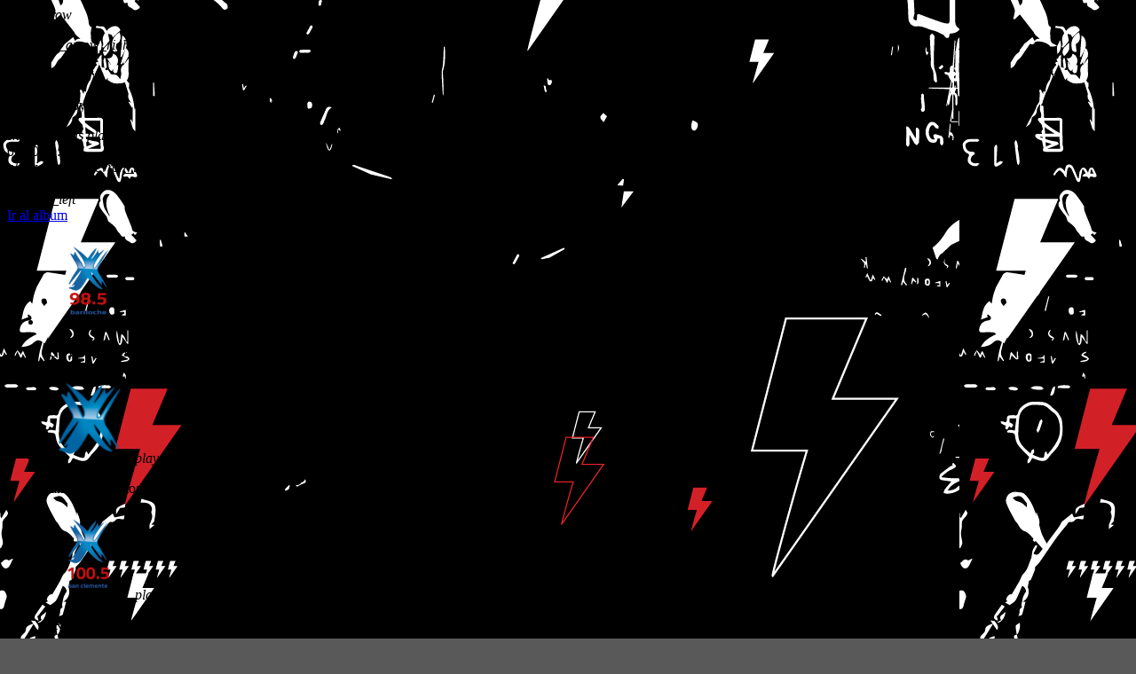

--- FILE ---
content_type: text/html; charset=UTF-8
request_url: https://xradio.ar/home-06/
body_size: 17909
content:
<!doctype html>
<html class="no-js" lang="es">
	<head>
		<meta charset="UTF-8">
		<meta http-equiv="X-UA-Compatible" content="IE=edge">
		<meta name="viewport" content="width=device-width, initial-scale=1.0">
		<!-- WP HEAD -->
		<title>Home 06 &#8211; XRADIO</title>
		<style>
						#astroidzContainer {
				background: radial-gradient(ellipse at center, #106ab8 0%, #11528b 60%);
			}
		</style>
		<meta name='robots' content='max-image-preview:large' />
<link rel='dns-prefetch' href='//maps.googleapis.com' />
<link rel='dns-prefetch' href='//www.google.com' />
<link rel="alternate" type="application/rss+xml" title="XRADIO &raquo; Feed" href="https://xradio.ar/feed/" />
<link rel="alternate" type="application/rss+xml" title="XRADIO &raquo; Feed de los comentarios" href="https://xradio.ar/comments/feed/" />
<link rel="alternate" title="oEmbed (JSON)" type="application/json+oembed" href="https://xradio.ar/wp-json/oembed/1.0/embed?url=https%3A%2F%2Fxradio.ar%2Fhome-06%2F" />
<link rel="alternate" title="oEmbed (XML)" type="text/xml+oembed" href="https://xradio.ar/wp-json/oembed/1.0/embed?url=https%3A%2F%2Fxradio.ar%2Fhome-06%2F&#038;format=xml" />
<style id='wp-img-auto-sizes-contain-inline-css'>
img:is([sizes=auto i],[sizes^="auto," i]){contain-intrinsic-size:3000px 1500px}
/*# sourceURL=wp-img-auto-sizes-contain-inline-css */
</style>
<link rel='stylesheet' id='proradio-reaktions-style-css' href='https://xradio.ar/wp-content/plugins/proradio-reaktions/assets/css/style.css?ver=PR.8.1' media='all' />
<link rel='stylesheet' id='reakticons-css' href='https://xradio.ar/wp-content/plugins/proradio-reaktions/assets/reakticons/styles.css?ver=PR.8.1' media='all' />
<link rel='stylesheet' id='qt-socicon-css' href='https://xradio.ar/wp-content/plugins/proradio-reaktions/assets/qt-socicon/styles.css?ver=PR.6.8.1' media='all' />
<link rel='stylesheet' id='proradio-chartvote-css' href='https://xradio.ar/wp-content/plugins/proradio-chartvote/assets/css/proradio-chartvote.css?ver=PR.6.0.1' media='all' />
<style id='wp-emoji-styles-inline-css'>

	img.wp-smiley, img.emoji {
		display: inline !important;
		border: none !important;
		box-shadow: none !important;
		height: 1em !important;
		width: 1em !important;
		margin: 0 0.07em !important;
		vertical-align: -0.1em !important;
		background: none !important;
		padding: 0 !important;
	}
/*# sourceURL=wp-emoji-styles-inline-css */
</style>
<style id='classic-theme-styles-inline-css'>
/*! This file is auto-generated */
.wp-block-button__link{color:#fff;background-color:#32373c;border-radius:9999px;box-shadow:none;text-decoration:none;padding:calc(.667em + 2px) calc(1.333em + 2px);font-size:1.125em}.wp-block-file__button{background:#32373c;color:#fff;text-decoration:none}
/*# sourceURL=/wp-includes/css/classic-themes.min.css */
</style>
<style id='global-styles-inline-css'>
:root{--wp--preset--aspect-ratio--square: 1;--wp--preset--aspect-ratio--4-3: 4/3;--wp--preset--aspect-ratio--3-4: 3/4;--wp--preset--aspect-ratio--3-2: 3/2;--wp--preset--aspect-ratio--2-3: 2/3;--wp--preset--aspect-ratio--16-9: 16/9;--wp--preset--aspect-ratio--9-16: 9/16;--wp--preset--color--black: #000000;--wp--preset--color--cyan-bluish-gray: #abb8c3;--wp--preset--color--white: #ffffff;--wp--preset--color--pale-pink: #f78da7;--wp--preset--color--vivid-red: #cf2e2e;--wp--preset--color--luminous-vivid-orange: #ff6900;--wp--preset--color--luminous-vivid-amber: #fcb900;--wp--preset--color--light-green-cyan: #7bdcb5;--wp--preset--color--vivid-green-cyan: #00d084;--wp--preset--color--pale-cyan-blue: #8ed1fc;--wp--preset--color--vivid-cyan-blue: #0693e3;--wp--preset--color--vivid-purple: #9b51e0;--wp--preset--gradient--vivid-cyan-blue-to-vivid-purple: linear-gradient(135deg,rgb(6,147,227) 0%,rgb(155,81,224) 100%);--wp--preset--gradient--light-green-cyan-to-vivid-green-cyan: linear-gradient(135deg,rgb(122,220,180) 0%,rgb(0,208,130) 100%);--wp--preset--gradient--luminous-vivid-amber-to-luminous-vivid-orange: linear-gradient(135deg,rgb(252,185,0) 0%,rgb(255,105,0) 100%);--wp--preset--gradient--luminous-vivid-orange-to-vivid-red: linear-gradient(135deg,rgb(255,105,0) 0%,rgb(207,46,46) 100%);--wp--preset--gradient--very-light-gray-to-cyan-bluish-gray: linear-gradient(135deg,rgb(238,238,238) 0%,rgb(169,184,195) 100%);--wp--preset--gradient--cool-to-warm-spectrum: linear-gradient(135deg,rgb(74,234,220) 0%,rgb(151,120,209) 20%,rgb(207,42,186) 40%,rgb(238,44,130) 60%,rgb(251,105,98) 80%,rgb(254,248,76) 100%);--wp--preset--gradient--blush-light-purple: linear-gradient(135deg,rgb(255,206,236) 0%,rgb(152,150,240) 100%);--wp--preset--gradient--blush-bordeaux: linear-gradient(135deg,rgb(254,205,165) 0%,rgb(254,45,45) 50%,rgb(107,0,62) 100%);--wp--preset--gradient--luminous-dusk: linear-gradient(135deg,rgb(255,203,112) 0%,rgb(199,81,192) 50%,rgb(65,88,208) 100%);--wp--preset--gradient--pale-ocean: linear-gradient(135deg,rgb(255,245,203) 0%,rgb(182,227,212) 50%,rgb(51,167,181) 100%);--wp--preset--gradient--electric-grass: linear-gradient(135deg,rgb(202,248,128) 0%,rgb(113,206,126) 100%);--wp--preset--gradient--midnight: linear-gradient(135deg,rgb(2,3,129) 0%,rgb(40,116,252) 100%);--wp--preset--font-size--small: 13px;--wp--preset--font-size--medium: 20px;--wp--preset--font-size--large: 36px;--wp--preset--font-size--x-large: 42px;--wp--preset--spacing--20: 0.44rem;--wp--preset--spacing--30: 0.67rem;--wp--preset--spacing--40: 1rem;--wp--preset--spacing--50: 1.5rem;--wp--preset--spacing--60: 2.25rem;--wp--preset--spacing--70: 3.38rem;--wp--preset--spacing--80: 5.06rem;--wp--preset--shadow--natural: 6px 6px 9px rgba(0, 0, 0, 0.2);--wp--preset--shadow--deep: 12px 12px 50px rgba(0, 0, 0, 0.4);--wp--preset--shadow--sharp: 6px 6px 0px rgba(0, 0, 0, 0.2);--wp--preset--shadow--outlined: 6px 6px 0px -3px rgb(255, 255, 255), 6px 6px rgb(0, 0, 0);--wp--preset--shadow--crisp: 6px 6px 0px rgb(0, 0, 0);}:where(.is-layout-flex){gap: 0.5em;}:where(.is-layout-grid){gap: 0.5em;}body .is-layout-flex{display: flex;}.is-layout-flex{flex-wrap: wrap;align-items: center;}.is-layout-flex > :is(*, div){margin: 0;}body .is-layout-grid{display: grid;}.is-layout-grid > :is(*, div){margin: 0;}:where(.wp-block-columns.is-layout-flex){gap: 2em;}:where(.wp-block-columns.is-layout-grid){gap: 2em;}:where(.wp-block-post-template.is-layout-flex){gap: 1.25em;}:where(.wp-block-post-template.is-layout-grid){gap: 1.25em;}.has-black-color{color: var(--wp--preset--color--black) !important;}.has-cyan-bluish-gray-color{color: var(--wp--preset--color--cyan-bluish-gray) !important;}.has-white-color{color: var(--wp--preset--color--white) !important;}.has-pale-pink-color{color: var(--wp--preset--color--pale-pink) !important;}.has-vivid-red-color{color: var(--wp--preset--color--vivid-red) !important;}.has-luminous-vivid-orange-color{color: var(--wp--preset--color--luminous-vivid-orange) !important;}.has-luminous-vivid-amber-color{color: var(--wp--preset--color--luminous-vivid-amber) !important;}.has-light-green-cyan-color{color: var(--wp--preset--color--light-green-cyan) !important;}.has-vivid-green-cyan-color{color: var(--wp--preset--color--vivid-green-cyan) !important;}.has-pale-cyan-blue-color{color: var(--wp--preset--color--pale-cyan-blue) !important;}.has-vivid-cyan-blue-color{color: var(--wp--preset--color--vivid-cyan-blue) !important;}.has-vivid-purple-color{color: var(--wp--preset--color--vivid-purple) !important;}.has-black-background-color{background-color: var(--wp--preset--color--black) !important;}.has-cyan-bluish-gray-background-color{background-color: var(--wp--preset--color--cyan-bluish-gray) !important;}.has-white-background-color{background-color: var(--wp--preset--color--white) !important;}.has-pale-pink-background-color{background-color: var(--wp--preset--color--pale-pink) !important;}.has-vivid-red-background-color{background-color: var(--wp--preset--color--vivid-red) !important;}.has-luminous-vivid-orange-background-color{background-color: var(--wp--preset--color--luminous-vivid-orange) !important;}.has-luminous-vivid-amber-background-color{background-color: var(--wp--preset--color--luminous-vivid-amber) !important;}.has-light-green-cyan-background-color{background-color: var(--wp--preset--color--light-green-cyan) !important;}.has-vivid-green-cyan-background-color{background-color: var(--wp--preset--color--vivid-green-cyan) !important;}.has-pale-cyan-blue-background-color{background-color: var(--wp--preset--color--pale-cyan-blue) !important;}.has-vivid-cyan-blue-background-color{background-color: var(--wp--preset--color--vivid-cyan-blue) !important;}.has-vivid-purple-background-color{background-color: var(--wp--preset--color--vivid-purple) !important;}.has-black-border-color{border-color: var(--wp--preset--color--black) !important;}.has-cyan-bluish-gray-border-color{border-color: var(--wp--preset--color--cyan-bluish-gray) !important;}.has-white-border-color{border-color: var(--wp--preset--color--white) !important;}.has-pale-pink-border-color{border-color: var(--wp--preset--color--pale-pink) !important;}.has-vivid-red-border-color{border-color: var(--wp--preset--color--vivid-red) !important;}.has-luminous-vivid-orange-border-color{border-color: var(--wp--preset--color--luminous-vivid-orange) !important;}.has-luminous-vivid-amber-border-color{border-color: var(--wp--preset--color--luminous-vivid-amber) !important;}.has-light-green-cyan-border-color{border-color: var(--wp--preset--color--light-green-cyan) !important;}.has-vivid-green-cyan-border-color{border-color: var(--wp--preset--color--vivid-green-cyan) !important;}.has-pale-cyan-blue-border-color{border-color: var(--wp--preset--color--pale-cyan-blue) !important;}.has-vivid-cyan-blue-border-color{border-color: var(--wp--preset--color--vivid-cyan-blue) !important;}.has-vivid-purple-border-color{border-color: var(--wp--preset--color--vivid-purple) !important;}.has-vivid-cyan-blue-to-vivid-purple-gradient-background{background: var(--wp--preset--gradient--vivid-cyan-blue-to-vivid-purple) !important;}.has-light-green-cyan-to-vivid-green-cyan-gradient-background{background: var(--wp--preset--gradient--light-green-cyan-to-vivid-green-cyan) !important;}.has-luminous-vivid-amber-to-luminous-vivid-orange-gradient-background{background: var(--wp--preset--gradient--luminous-vivid-amber-to-luminous-vivid-orange) !important;}.has-luminous-vivid-orange-to-vivid-red-gradient-background{background: var(--wp--preset--gradient--luminous-vivid-orange-to-vivid-red) !important;}.has-very-light-gray-to-cyan-bluish-gray-gradient-background{background: var(--wp--preset--gradient--very-light-gray-to-cyan-bluish-gray) !important;}.has-cool-to-warm-spectrum-gradient-background{background: var(--wp--preset--gradient--cool-to-warm-spectrum) !important;}.has-blush-light-purple-gradient-background{background: var(--wp--preset--gradient--blush-light-purple) !important;}.has-blush-bordeaux-gradient-background{background: var(--wp--preset--gradient--blush-bordeaux) !important;}.has-luminous-dusk-gradient-background{background: var(--wp--preset--gradient--luminous-dusk) !important;}.has-pale-ocean-gradient-background{background: var(--wp--preset--gradient--pale-ocean) !important;}.has-electric-grass-gradient-background{background: var(--wp--preset--gradient--electric-grass) !important;}.has-midnight-gradient-background{background: var(--wp--preset--gradient--midnight) !important;}.has-small-font-size{font-size: var(--wp--preset--font-size--small) !important;}.has-medium-font-size{font-size: var(--wp--preset--font-size--medium) !important;}.has-large-font-size{font-size: var(--wp--preset--font-size--large) !important;}.has-x-large-font-size{font-size: var(--wp--preset--font-size--x-large) !important;}
:where(.wp-block-post-template.is-layout-flex){gap: 1.25em;}:where(.wp-block-post-template.is-layout-grid){gap: 1.25em;}
:where(.wp-block-term-template.is-layout-flex){gap: 1.25em;}:where(.wp-block-term-template.is-layout-grid){gap: 1.25em;}
:where(.wp-block-columns.is-layout-flex){gap: 2em;}:where(.wp-block-columns.is-layout-grid){gap: 2em;}
:root :where(.wp-block-pullquote){font-size: 1.5em;line-height: 1.6;}
/*# sourceURL=global-styles-inline-css */
</style>
<link rel='stylesheet' id='contact-form-7-css' href='https://xradio.ar/wp-content/plugins/contact-form-7/includes/css/styles.css?ver=6.1.4' media='all' />
<link rel='stylesheet' id='t2gicons_frontend_Style-css' href='https://xradio.ar/wp-content/plugins/icons2go/inc/../assets/css/t2gicons-frontend.css?ver=6.9' media='all' />
<link rel='stylesheet' id='t2gicons-business-css' href='https://xradio.ar/wp-content/plugins/icons2go/inc/../iconpacks/t2gicons-business/styles.css?ver=6.9' media='all' />
<link rel='stylesheet' id='elementor-frontend-css' href='https://xradio.ar/wp-content/plugins/elementor/assets/css/frontend.min.css?ver=3.34.1' media='all' />
<link rel='stylesheet' id='elementor-post-6-css' href='https://xradio.ar/wp-content/uploads/elementor/css/post-6.css?ver=1768262539' media='all' />
<link rel='stylesheet' id='font-awesome-5-all-css' href='https://xradio.ar/wp-content/plugins/elementor/assets/lib/font-awesome/css/all.min.css?ver=3.34.1' media='all' />
<link rel='stylesheet' id='font-awesome-4-shim-css' href='https://xradio.ar/wp-content/plugins/elementor/assets/lib/font-awesome/css/v4-shims.min.css?ver=3.34.1' media='all' />
<link rel='stylesheet' id='widget-heading-css' href='https://xradio.ar/wp-content/plugins/elementor/assets/css/widget-heading.min.css?ver=3.34.1' media='all' />
<link rel='stylesheet' id='elementor-post-4191-css' href='https://xradio.ar/wp-content/uploads/elementor/css/post-4191.css?ver=1768701409' media='all' />
<link rel='stylesheet' id='prdedications-css' href='https://xradio.ar/wp-content/plugins/proradio-dedications/css/prdedications.css?ver=6.0.2' media='all' />
<link rel='stylesheet' id='elementor-post-4753-css' href='https://xradio.ar/wp-content/uploads/elementor/css/post-4753.css?ver=1768262539' media='all' />
<link rel='stylesheet' id='elementor-post-7679-css' href='https://xradio.ar/wp-content/uploads/elementor/css/post-7679.css?ver=1768262539' media='all' />
<link rel='stylesheet' id='elementor-post-6951-css' href='https://xradio.ar/wp-content/uploads/elementor/css/post-6951.css?ver=1768262539' media='all' />
<link rel='stylesheet' id='elementor-post-136-css' href='https://xradio.ar/wp-content/uploads/elementor/css/post-136.css?ver=1768262539' media='all' />
<link rel='stylesheet' id='elementor-post-345-css' href='https://xradio.ar/wp-content/uploads/elementor/css/post-345.css?ver=1768262539' media='all' />
<link rel='stylesheet' id='prsidekick-css' href='https://xradio.ar/wp-content/plugins/proradio-sidekick/css/prsidekick.css?ver=8.3' media='all' />
<link rel='stylesheet' id='QtswipeStyle-css' href='https://xradio.ar/wp-content/plugins/proradio-swipebox/swipebox/NEW/css/swipebox.min.css?ver=6.9' media='all' />
<link rel='stylesheet' id='proradio-videogalleries-css' href='https://xradio.ar/wp-content/plugins/proradio-videogalleries/assets/css/proradio-videogalleries.css?ver=PR.2.8' media='all' />
<link rel='stylesheet' id='qtPlacesStyle-css' href='https://xradio.ar/wp-content/plugins/qt-places/inc/frontend/assets/styles.css?ver=6.9' media='all' />
<link rel='stylesheet' id='font-awesome-css' href='https://xradio.ar/wp-content/plugins/elementor/assets/lib/font-awesome/css/font-awesome.min.css?ver=4.7.0' media='all' />
<link rel='stylesheet' id='qtmplayer-socicon-css' href='https://xradio.ar/wp-content/plugins/qtmplayer/assets/css/qtmplayer.css?ver=PR.8.3' media='all' />
<link rel='stylesheet' id='astroidz-style-css' href='https://xradio.ar/wp-content/themes/proradio/components/astroidz/assets/css/astroidz-style.css?ver=1.0.2' media='all' />
<link rel='stylesheet' id='prchat-css-css' href='https://xradio.ar/wp-content/plugins/proradio-simplechat/assets/css/chat.css?ver=1.1' media='all' />
<link rel='stylesheet' id='material-icons-css' href='https://xradio.ar/wp-content/themes/proradio/css/fonts/google-icons/material-icons.css?ver=8.3' media='all' />
<link rel='stylesheet' id='proradio-main-css' href='https://xradio.ar/wp-content/themes/proradio/css/main-min.css?ver=8.3' media='all' />
<style id='proradio-main-inline-css'>
 .proradio-circlesanimation::before{background: #0066bf;}.proradio-circlesanimation::after{background: rgba(130,36,227,0.9);}.proradio-gradprimary{background: rgba(130,36,227,0.9); background: linear-gradient(45deg, #002e56 0%, #1e73be 100%); filter: progid:DXImageTransform.Microsoft.gradient( startColorstr='#002e56', endColorstr='#1e73be',GradientType=1 );}.proradio-gradaccent,.proradio-hov{background: linear-gradient(45deg, #dd3333 0%, #00529a 100%);}.proradio-gradicon::before{background: #dd3333; background: linear-gradient(45deg, #dd3333 0%, #00529a 100%); filter: progid:DXImageTransform.Microsoft.gradient( startColorstr='#dd3333', endColorstr='#00529a',GradientType=1 ); color: #fff; /* No customizer required, always white */ }.proradio-post__title a{background-image: linear-gradient(to right, #dd3333 50%, #00529a 100%, #fff 100%);}.proradio-stripes__accent{background-image: linear-gradient(135deg, #dd3333 12.50%, transparent 12.50%, transparent 50%, #dd3333 50%, #dd3333 62.50%, transparent 62.50%, transparent 100%); background-size: 5px 5px;}.proradio-menu-horizontal .proradio-menubar > li > ul li a{background-image: linear-gradient(45deg, #dd3333 0%,#00529a 100%, #fff 100%);}  html body{text-rendering: auto;}  h1, h2, h3, h4, h5, h6{text-rendering: geometricPrecision;}  .proradio-internal-menu,.proradio-capfont, label,.proradio-footer__copy,.proradio-scf,.proradio-btn,.proradio-caption,.proradio-itemmetas,.proradio-menu,.proradio-secondaryhead,.proradio-cats,.proradio-menu-tree , button, input[type="button"], input[type="submit"],.button,.proradio-meta,.proradio-readm,.proradio-navlink{text-rendering: geometricPrecision;}  
/*# sourceURL=proradio-main-inline-css */
</style>
<link rel='stylesheet' id='owl-carousel-css' href='https://xradio.ar/wp-content/themes/proradio/components/owl-carousel/dist/assets/owl.carousel.min.css?ver=2.3.2' media='all' />
<link rel='stylesheet' id='proradio-css' href='https://xradio.ar/wp-content/themes/proradio/style.css?ver=8.3' media='all' />
<link rel='stylesheet' id='kirki-styles-static-css' href='https://xradio.ar/wp-content/uploads/kirki/customizer-styles.css?ver=static-202512b170542' media='all' />
<link rel='stylesheet' id='elementor-gf-local-titilliumweb-css' href='https://xradio.ar/wp-content/uploads/elementor/google-fonts/css/titilliumweb.css?ver=1742255762' media='all' />
<link rel='stylesheet' id='elementor-gf-local-rock3d-css' href='https://xradio.ar/wp-content/uploads/elementor/google-fonts/css/rock3d.css?ver=1742255770' media='all' />
<link rel='stylesheet' id='elementor-gf-local-roboto-css' href='https://xradio.ar/wp-content/uploads/elementor/google-fonts/css/roboto.css?ver=1742255782' media='all' />
<script src="https://xradio.ar/wp-includes/js/jquery/jquery.min.js?ver=3.7.1" id="jquery-core-js"></script>
<script src="https://xradio.ar/wp-includes/js/jquery/jquery-migrate.min.js?ver=3.4.1" id="jquery-migrate-js"></script>
<script src="https://xradio.ar/wp-content/plugins/elementor/assets/lib/font-awesome/js/v4-shims.min.js?ver=3.34.1" id="font-awesome-4-shim-js"></script>
<script src="https://maps.googleapis.com/maps/api/js?ver=6.9" id="qt-google-maps-js"></script>
<script src="https://www.google.com/jsapi?ver=6.9" id="google-jsapi-js"></script>
<link rel="https://api.w.org/" href="https://xradio.ar/wp-json/" /><link rel="alternate" title="JSON" type="application/json" href="https://xradio.ar/wp-json/wp/v2/pages/4191" /><link rel="EditURI" type="application/rsd+xml" title="RSD" href="https://xradio.ar/xmlrpc.php?rsd" />
<meta name="generator" content="WordPress 6.9" />
<link rel="canonical" href="https://xradio.ar/home-06/" />
<link rel='shortlink' href='https://xradio.ar/?p=4191' />
		<meta property="og:type"		content="article" />
		<meta property="og:url"			content="https://xradio.ar" />
		<meta property="og:title"		content="Home 06" />
		<meta property="og:image"	content="" />		<meta name="generator" content="Elementor 3.34.1; features: e_font_icon_svg, additional_custom_breakpoints; settings: css_print_method-external, google_font-enabled, font_display-swap">
			<style>
				.e-con.e-parent:nth-of-type(n+4):not(.e-lazyloaded):not(.e-no-lazyload),
				.e-con.e-parent:nth-of-type(n+4):not(.e-lazyloaded):not(.e-no-lazyload) * {
					background-image: none !important;
				}
				@media screen and (max-height: 1024px) {
					.e-con.e-parent:nth-of-type(n+3):not(.e-lazyloaded):not(.e-no-lazyload),
					.e-con.e-parent:nth-of-type(n+3):not(.e-lazyloaded):not(.e-no-lazyload) * {
						background-image: none !important;
					}
				}
				@media screen and (max-height: 640px) {
					.e-con.e-parent:nth-of-type(n+2):not(.e-lazyloaded):not(.e-no-lazyload),
					.e-con.e-parent:nth-of-type(n+2):not(.e-lazyloaded):not(.e-no-lazyload) * {
						background-image: none !important;
					}
				}
			</style>
			<style id="custom-background-css">
body.custom-background { background-color: #595959; background-image: url("https://xradio.ar/wp-content/uploads/2021/11/2-100.jpg"); background-position: left top; background-size: auto; background-repeat: repeat; background-attachment: scroll; }
</style>
	<link rel="icon" href="https://xradio.ar/wp-content/uploads/2021/11/cropped-cropped-logo-radio-bariloche-san-clemente-1-1-150x150-1-32x32.png" sizes="32x32" />
<link rel="icon" href="https://xradio.ar/wp-content/uploads/2021/11/cropped-cropped-logo-radio-bariloche-san-clemente-1-1-150x150-1-192x192.png" sizes="192x192" />
<link rel="apple-touch-icon" href="https://xradio.ar/wp-content/uploads/2021/11/cropped-cropped-logo-radio-bariloche-san-clemente-1-1-150x150-1-180x180.png" />
<meta name="msapplication-TileImage" content="https://xradio.ar/wp-content/uploads/2021/11/cropped-cropped-logo-radio-bariloche-san-clemente-1-1-150x150-1-270x270.png" />
		<style id="wp-custom-css">
			.elementor-editor-active.proradio-menu-transp   #proradio-headerbar > div { opacity:0.3 !important;
	 transition:opacity 0.3s; pointer-events: none;}


		</style>
				<!-- MEGA FOOTER CUSTOMIZATIONS START ========= -->
		<style id="proradio-megafooter-styles">
				</style>
		<!-- MEGA FOOTER CUSTOMIZATIONS END ========= -->
		
	<!-- PLAYER CUSTOMIZATIONS start ========= -->

	<style>
			</style>

	<!-- PLAYER CUSTOMIZATIONS END ========= -->
	
			<!-- QT Taxonomy Backgorund plugin start ========= -->
		<style>

			[class$="-catid-3"]::before{background: #ffffff;} [class$="-catid-4"]::before{background: #ffffff;} [class$="-catid-5"]::before{background: #ffffff;} [class$="-catid-6"]::before{background: #ffffff;} [class$="-catid-8"]::before{background: #ffffff;} [class$="-catid-9"]::before{background: #ffffff;} [class$="-catid-10"]::before{background: #ffffff;} [class$="-catid-71"]::before{background: #ffffff;} [class$="-catid-11"]::before{background: #ffffff;} [class$="-catid-12"]::before{background: #ffffff;} 		</style>
		<!-- QT Taxonomy Backgorund plugin END ========= -->
				<!-- WP HEAD END -->
	</head>
	<body id="proradio-body" class="page-template page-template-page-visualcomposer page-template-page-visualcomposer-php page page-id-4191 custom-background wp-custom-logo wp-theme-proradio proradio-chartvote-downvote-on qtmplayer__hide-audioblock qtmplayer__radio-autoselect qtmplayer-visibility-- esm-default astroidz-status-off proradio-body proradio-unscrolled proradio-jsdebug proradio-menu-opaque proradio-menu-scroll proradio-cache_fix proradio-ajax-pageload proradio-features-protection--enabled proradio-fx-glitch elementor-default elementor-kit-6 elementor-page elementor-page-4191" data-scrollbar data-proradio-autorefreshenabled="0">
				<div id="proradio-global" class="proradio-global ">
			<!-- PLAYER SETTINGS: footer --><div id="proradio-playercontainer" class="proradio-playercontainer proradio-playercontainer--footer proradio-playercontainer--regular">
		<div id="qtmplayer-container" class="qtmplayer__container qtmplayer__container--footer">
		<div id="qtmplayer" class="qtmplayer qtmplayer-scrollbarstyle " 
			data-qtmplayer-reconnect="1" 
			data-qtmplayer-bufferinglabel="Connection lost, reconnecting..." 
			data-qtmplayer-bufferingfail="Unable to reconnect. Please click play to try again." 

			data-qtmplayer-detailedwaveform="0" data-qtmplayer-startvol="100" data-qtmplayer-debugger="1" data-artwork="1"  data-showplayer="" data-analyzer="" data-autoplay="1" data-hiquality="" data-qtmplayer-api="https://xradio.ar/?qtmplayer_json_data=" data-qtmplayer-smflash="https://xradio.ar/wp-content/plugins/qtmplayer/assets/soundmanager/swf/">
			<div id="qtmplayer-controls"  class="qtmplayer__controls" data-hidetimeout="1000">
	<div class="qtmplayer__controllayer">
		<div class="qtmplayer__basic">
			<a id="qtmplayerPlay" data-qtmplayer-playbtn class="qtmplayer__play qtmplayer-btn-secondary">
				<i class="material-icons" aria-label="Play">play_arrow</i>
				<i id="qtmplayerNotif" data-qtmplayerNotif class="qtmplayer__notification"></i>
			</a>
			<div class="qtmplayer__songdata">
				<p class="qtmplayer__title proradio-marquee"></p>
				<p class="qtmplayer__artist proradio-marquee"></p>
			</div>
			<span data-playeropen class="qtmplayer__openbtn"><i class="material-icons">keyboard_arrow_right</i></span>
		</div>
		<div class="qtmplayer__advanced">
			<div class="qtmplayer__covercontainer">
				<a class="qtmplayer__cover"></a>
			</div>
			<div class="qtmplayer__songdatam">
				<p class="qtmplayer__title"></p>
				<p class="qtmplayer__artist"></p>
			</div>


			<div class="qtmplayer__stats">
	<p class="qtmplayer-listeners">Listeners: <span ></span></p>
	<p class="qtmplayer-listener_peak">Principales oyentes: <span ></span></p>
</div>
			<div class="qtmplayer__actions">
									<span class="qtmplayer__spacer"></span>
									<span class="qtmplayer__prev" data-control="prev">
					<i class='material-icons' aria-label="Anterior">skip_previous</i>
				</span>
				<a data-qtmplayer-playbtn class="qtmplayer__playmob">
					<i class="material-icons" aria-hidden="true">play_arrow</i>
					<i id="qtmplayerNotifM" data-qtmplayerNotif class="qtmplayer__notification qtmplayer-content-secondary"></i>
				</a>
				<span class="qtmplayer__next" data-control="next">
					<i class='material-icons' aria-label="Siguiente">skip_next</i>
				</span>
				<a id="qtmplayerCart" aria-label="Página abierta de la pista" href="#" target="_blank" class="qtmplayer__cart ">
					<i class='material-icons'></i>
				</a>
			</div>
			<div class="qtmplayer__trackcontainer">
				<div id="qtmplayerTrackControl" data-qtmplayer-trackcontrol class="qtmplayer__track">
					<span id="qtmplayerTime" class="qtmplayer__time" aria-label="Hora">00:00</span>
					<span id="qtmplayerDuration" class="qtmplayer__length" aria-label="Duración">00:00</span>
					<span id="qtmplayerTrackAdv" class="qtmplayer-track-adv qtmplayer-tbg"></span>
					<span id="qtMplayerBuffer" class="qtmplayer-track-adv qtmplayer-buffer"></span>
					<span id="qtMplayerTadv" data-qtmplayer-trackadv class="qtmplayer-track-adv qtmplayer-content-accent"></span>
					<span id="qtMplayerMiniCue" data-qtmplayer-minicue class="qtmplayer-track-minicue"></span>
											<div id="qtmplayerWaveform" class="qtmplayer__fullwaveform qtmplayer__fullwaveform--large" data-qtmplayer-color="#ffffff" data-qtmplayer-color-clone="#19199f">
						</div>
										</div>
			</div>
						<span class="qtmplayer__playlistbtn" data-playlistopen aria-label="Play">
				<i class='material-icons' aria-label="Abrir lista de reproducci">playlist_play</i>
			</span>
									<span class="qtmplayer__plclose qtmplayer__plclose__adv" data-playeropen>
				<i class='material-icons' aria-label="Close playlist">chevron_left</i>
			</span>
					<div class="qtmplayer__volume qtmplayer-content-primary-light ">
			<i data-qtmplayer-vicon class="material-icons" aria-label="Mudo o desmuto">volume_up</i>
			<div class="qtmplayer__vcontainer">
				<div data-qtmplayer-vcontrol class="qtmplayer__vcontrol">
					<span data-qtmplayer-vtrack class="qtmplayer__vtrack"></span>
					<span data-qtmplayer-vfill class="qtmplayer__vfill"></span>
					<span data-qtmplayer-vball class="qtmplayer-track-minicue qtmplayer__vball"></span>
				</div>
			</div>
		</div>
					<div class="qtmplayer__bgimg"></div>
		</div>
	</div>
</div>
<div id="qtmplayer-playlistcontainer" class="qtmplayer__playlistcontainer qtmplayer-content-primary">
	<span class="qtmplayer__plclose" data-playlistopen>
		<i class='material-icons' aria-label="Play" aria-hidden="true">chevron_left</i>
	</span>
	<div class="qtmplayer__playlistmaster">
		<div class="qtmplayer-column-left">
			<div id="qtmplayer-cover" class="qtmplayer__album">
				<a href="#" class="qtmplayer-btn qtmplayer-btn-ghost qtmplayer-btn-l qtmplayer-albumlink">Ir al album</a>
			</div>
		</div>
		<div id="qtmplayer-playlist" class="qtmplayer__playlist qtmplayer-content-primary qtmplayer-column-right">
			<ul class="qtmplayer-playlist">
					<li class="qtmplayer-trackitem ">
		<img src="https://xradio.ar/wp-content/uploads/2024/06/x-bariloche-100x100.png" alt="cover">		<span 			data-qtmplayer-qtmpid="6994"
						data-qtmplayer-cover="https://xradio.ar/wp-content/uploads/2024/06/x-bariloche-370x370.png"
						data-qtmplayer-file="https://radios.streamingdha.com.ar/8004/;"
						data-qtmplayer-title="XRADIO BARILOCHE"
						data-qtmplayer-artist="XRADIO"
						data-qtmplayer-link="https://xradio.ar/radiochannel/xradio-bariloche/"
						data-qtmplayer-buylink="https://xradio.ar/radiochannel/xradio-bariloche/"
						data-qtmplayer-icon="radio"
						data-qtmplayer-type="radio"
			 class="qtmplayer-play qtmplayer-link-sec qtmplayer-play-btn"><i class='material-icons' aria-label="Play">play_arrow</i></span>
		<p>
			<span class="qtmplayer-tit">XRADIO BARILOCHE</span>
			<span class="qtmplayer-art">XRADIO</span>
		</p>
	</li>
		<li class="qtmplayer-trackitem ">
		<img src="https://xradio.ar/wp-content/uploads/2020/03/cropped-logo-radio-bariloche-san-clemente-1-1-150x150-1-100x100.png" alt="cover">		<span 			data-qtmplayer-qtmpid="14977"
						data-qtmplayer-cover="https://xradio.ar/wp-content/uploads/2020/03/cropped-logo-radio-bariloche-san-clemente-1-1-150x150-1.png"
						data-qtmplayer-file="https://stream.zeno.fm/e7a1u4qfbxhvv"
						data-qtmplayer-title="San Martín de los Andes"
						data-qtmplayer-link="https://xradio.ar/radiochannel/senal-web/"
						data-qtmplayer-buylink="https://xradio.ar/radiochannel/senal-web/"
						data-qtmplayer-icon="radio"
						data-qtmplayer-type="radio"
						data-qtmplayer-servertype="type-auto"
			 class="qtmplayer-play qtmplayer-link-sec qtmplayer-play-btn"><i class='material-icons' aria-label="Play">play_arrow</i></span>
		<p>
			<span class="qtmplayer-tit">San Martín de los Andes</span>
			<span class="qtmplayer-art"></span>
		</p>
	</li>
		<li class="qtmplayer-trackitem ">
		<img src="https://xradio.ar/wp-content/uploads/2024/06/x-san-clemente-100x100.png" alt="cover">		<span 			data-qtmplayer-qtmpid="6996"
						data-qtmplayer-cover="https://xradio.ar/wp-content/uploads/2024/06/x-san-clemente-370x370.png"
						data-qtmplayer-file="https://radios.streamingdha.com.ar/9900/;"
						data-qtmplayer-title="XRADIO SAN CLEMENTE"
						data-qtmplayer-artist="XRADIO"
						data-qtmplayer-link="https://xradio.ar/radiochannel/xradio-san-clemente/"
						data-qtmplayer-buylink="https://xradio.ar/radiochannel/xradio-san-clemente/"
						data-qtmplayer-icon="radio"
						data-qtmplayer-type="radio"
						data-qtmplayer-artwork="https://xradio.ar/wp-content/uploads/2024/06/x-san-clemente.png"
			 class="qtmplayer-play qtmplayer-link-sec qtmplayer-play-btn"><i class='material-icons' aria-label="Play">play_arrow</i></span>
		<p>
			<span class="qtmplayer-tit">XRADIO SAN CLEMENTE</span>
			<span class="qtmplayer-art">XRADIO</span>
		</p>
	</li>
		<li class="qtmplayer-trackitem ">
		<img src="https://xradio.ar/wp-content/uploads/2024/06/x-san-bernardo-100x100.png" alt="cover">		<span 			data-qtmplayer-qtmpid="6998"
						data-qtmplayer-cover="https://xradio.ar/wp-content/uploads/2024/06/x-san-bernardo-370x370.png"
						data-qtmplayer-file="https://radios.streamingdha.com.ar/9826/;"
						data-qtmplayer-title="XRADIO SAN BERNARDO"
						data-qtmplayer-artist="XRADIO"
						data-qtmplayer-link="https://xradio.ar/radiochannel/xradio-san-bernardo/"
						data-qtmplayer-buylink="https://xradio.ar/radiochannel/xradio-san-bernardo/"
						data-qtmplayer-icon="radio"
						data-qtmplayer-type="radio"
						data-qtmplayer-artwork="https://xradio.ar/wp-content/uploads/2024/06/x-san-bernardo.png"
			 class="qtmplayer-play qtmplayer-link-sec qtmplayer-play-btn"><i class='material-icons' aria-label="Play">play_arrow</i></span>
		<p>
			<span class="qtmplayer-tit">XRADIO SAN BERNARDO</span>
			<span class="qtmplayer-art">XRADIO</span>
		</p>
	</li>
		<li class="qtmplayer-trackitem ">
		<img src="https://xradio.ar/wp-content/uploads/2024/06/x-santa-100x100.png" alt="cover">		<span 			data-qtmplayer-qtmpid="7000"
						data-qtmplayer-cover="https://xradio.ar/wp-content/uploads/2024/06/x-santa-370x370.png"
						data-qtmplayer-file="http://stream.zeno.fm/tnbjwcv6ipttv"
						data-qtmplayer-title="XRADIO SANTA TERESITA"
						data-qtmplayer-artist="XRADIO"
						data-qtmplayer-link="https://xradio.ar/radiochannel/xradio-santa-teresita/"
						data-qtmplayer-buylink="https://xradio.ar/radiochannel/xradio-santa-teresita/"
						data-qtmplayer-icon="radio"
						data-qtmplayer-type="radio"
						data-qtmplayer-servertype="type-auto"
						data-qtmplayer-artwork="https://xradio.ar/wp-content/uploads/2024/06/x-santa.png"
			 class="qtmplayer-play qtmplayer-link-sec qtmplayer-play-btn"><i class='material-icons' aria-label="Play">play_arrow</i></span>
		<p>
			<span class="qtmplayer-tit">XRADIO SANTA TERESITA</span>
			<span class="qtmplayer-art">XRADIO</span>
		</p>
	</li>
		<li class="qtmplayer-trackitem ">
		<img src="https://xradio.ar/wp-content/uploads/2024/06/mega-bariloche-100x100.png" alt="cover">		<span 			data-qtmplayer-qtmpid="7002"
						data-qtmplayer-cover="https://xradio.ar/wp-content/uploads/2024/06/mega-bariloche-370x370.png"
						data-qtmplayer-file="http://stream.zeno.fm/o0ldxypvrqwvv"
						data-qtmplayer-title="MEGA BARILOCHE"
						data-qtmplayer-artist="Mega Bariloche"
						data-qtmplayer-link="https://xradio.ar/radiochannel/pop-bariloche/"
						data-qtmplayer-buylink="https://xradio.ar/radiochannel/pop-bariloche/"
						data-qtmplayer-icon="radio"
						data-qtmplayer-type="radio"
						data-qtmplayer-artwork="https://xradio.ar/wp-content/uploads/2024/06/mega-bariloche.png"
			 class="qtmplayer-play qtmplayer-link-sec qtmplayer-play-btn"><i class='material-icons' aria-label="Play">play_arrow</i></span>
		<p>
			<span class="qtmplayer-tit">MEGA BARILOCHE</span>
			<span class="qtmplayer-art">Mega Bariloche</span>
		</p>
	</li>
		<li class="qtmplayer-trackitem ">
		<img src="https://xradio.ar/wp-content/uploads/2024/06/mega-san-clemente-100x100.png" alt="cover">		<span 			data-qtmplayer-qtmpid="7006"
						data-qtmplayer-cover="https://xradio.ar/wp-content/uploads/2024/06/mega-san-clemente-370x370.png"
						data-qtmplayer-file="https://radios.streamingdha.com.ar/8126/;"
						data-qtmplayer-title="MEGA SAN CLEMENTE"
						data-qtmplayer-artist="Mega San Clemente"
						data-qtmplayer-link="https://xradio.ar/radiochannel/pop-san-clemente/"
						data-qtmplayer-buylink="https://xradio.ar/radiochannel/pop-san-clemente/"
						data-qtmplayer-icon="radio"
						data-qtmplayer-type="radio"
						data-qtmplayer-artwork="https://xradio.ar/wp-content/uploads/2024/06/mega-san-clemente-blanco.png"
			 class="qtmplayer-play qtmplayer-link-sec qtmplayer-play-btn"><i class='material-icons' aria-label="Play">play_arrow</i></span>
		<p>
			<span class="qtmplayer-tit">MEGA SAN CLEMENTE</span>
			<span class="qtmplayer-art">Mega San Clemente</span>
		</p>
	</li>
		<li class="qtmplayer-trackitem ">
		<img src="https://xradio.ar/wp-content/uploads/2024/06/mega-san-bernardo-100x100.png" alt="cover">		<span 			data-qtmplayer-qtmpid="7004"
						data-qtmplayer-cover="https://xradio.ar/wp-content/uploads/2024/06/mega-san-bernardo-370x370.png"
						data-qtmplayer-file="https://radios.streamingdha.com.ar/8008/;"
						data-qtmplayer-title="MEGA SAN BERNARDO"
						data-qtmplayer-artist="Mega San Bernardo"
						data-qtmplayer-link="https://xradio.ar/radiochannel/pop-san-bernardo/"
						data-qtmplayer-buylink="https://xradio.ar/radiochannel/pop-san-bernardo/"
						data-qtmplayer-icon="radio"
						data-qtmplayer-type="radio"
						data-qtmplayer-artwork="https://xradio.ar/wp-content/uploads/2024/06/mega-san-bernardo.png"
			 class="qtmplayer-play qtmplayer-link-sec qtmplayer-play-btn"><i class='material-icons' aria-label="Play">play_arrow</i></span>
		<p>
			<span class="qtmplayer-tit">MEGA SAN BERNARDO</span>
			<span class="qtmplayer-art">Mega San Bernardo</span>
		</p>
	</li>
				</ul>
		</div>
	</div>
</div>
		</div>
			</div>
	</div>
<div id="proradio-headerbar" class="proradio-headerbar " >
		<div id="proradio-headerbar-content" class="proradio-headerbar__content proradio-paper">
		<div id="proradio-menu" class="proradio-menu proradio-paper">
	<div class="proradio-menu__cont">
		<h3 class="proradio-menu__logo proradio-left">
			<a class="proradio-logolink" href="https://xradio.ar/" aria-label="Enlace pagina principal">
						<img src="https://xradio.ar/wp-content/uploads/2024/06/x-logo.png" class="proradio-logo_header_mob" alt="XRADIO">
				<img src="https://xradio.ar/wp-content/uploads/2024/06/x-logo.png" class="proradio-logo_header" alt="XRADIO">
				<img src="https://xradio.ar/wp-content/uploads/2024/06/x-logo.png" class="proradio-logo_header_transparent" alt="XRADIO">
					</a>
		</h3>

		
				
		<div class="proradio-menubtns">
			<div class="proradio-menubtns__c">
			<a href="#" class="proradio-btn proradio-overlayopen-menu proradio-btn__r proradio-hide-on-large-only proradio-hide-on-large-and-down" data-proradio-switch="proradio-overlayopen" data-proradio-target="#proradio-body"><span></span><i class="material-icons" aria-label="Abrir menú">menu</i></a>			</div>

		</div>


		


	</div>

	</div>
	</div>
</div>
<nav id="proradio-overlay" class="proradio-overlay proradio-paper proradio-overlay--fadein">
	<div class="proradio-overlay__closebar">

	
	 <span class="proradio-btn proradio-btn__r"  data-proradio-switch="proradio-overlayopen" data-proradio-target="#proradio-body"> <i class="material-icons">close</i></span>
	</div>


		<div class="proradio-hide-on-large-only">
							<ul class="proradio-menu-tree">
					<li class="proradio-radioitem">
					<div class="qtmplayer-donutcontainer proradio-pageheader__actions">
					<div class="qtmplayer-trackitem qtmplayer-donut">
						<span 			data-qtmplayer-qtmpid="6994"
						data-qtmplayer-cover="https://xradio.ar/wp-content/uploads/2024/06/x-bariloche-770x770.png"
						data-qtmplayer-img_id="30676"
						data-qtmplayer-title="XRADIO BARILOCHE"
						data-qtmplayer-artist="XRADIO"
						data-qtmplayer-buyurl="https://xradio.ar/radiochannel/xradio-bariloche/"
						data-qtmplayer-icon="radio"
						data-qtmplayer-link="https://xradio.ar/radiochannel/xradio-bariloche/"
						data-qtmplayer-file="https://radios.streamingdha.com.ar/8004/;"
						data-qtmplayer-type="radio"
			 class="qtmplayer-play qtmplayer-link-sec qtmplayer-play-btn qtmplayer-play-v2">
							<i class="material-icons" aria-label="Play">play_arrow</i>
						</span>
					</div>
				</div>
				XRADIO BARILOCHE	<li>
		<li class="proradio-radioitem">
					<div class="qtmplayer-donutcontainer proradio-pageheader__actions">
					<div class="qtmplayer-trackitem qtmplayer-donut">
						<span 			data-qtmplayer-qtmpid="14977"
						data-qtmplayer-cover="https://xradio.ar/wp-content/uploads/2020/03/cropped-logo-radio-bariloche-san-clemente-1-1-150x150-1.png"
						data-qtmplayer-img_id="14493"
						data-qtmplayer-title="San Martín de los Andes"
						data-qtmplayer-buyurl="https://xradio.ar/radiochannel/senal-web/"
						data-qtmplayer-icon="radio"
						data-qtmplayer-link="https://xradio.ar/radiochannel/senal-web/"
						data-qtmplayer-file="https://stream.zeno.fm/e7a1u4qfbxhvv"
						data-qtmplayer-type="radio"
						data-qtmplayer-servertype="type-auto"
			 class="qtmplayer-play qtmplayer-link-sec qtmplayer-play-btn qtmplayer-play-v2">
							<i class="material-icons" aria-label="Play">play_arrow</i>
						</span>
					</div>
				</div>
				San Martín de los Andes	<li>
		<li class="proradio-radioitem">
					<div class="qtmplayer-donutcontainer proradio-pageheader__actions">
					<div class="qtmplayer-trackitem qtmplayer-donut">
						<span 			data-qtmplayer-qtmpid="6996"
						data-qtmplayer-cover="https://xradio.ar/wp-content/uploads/2024/06/x-san-clemente-770x770.png"
						data-qtmplayer-img_id="30675"
						data-qtmplayer-title="XRADIO SAN CLEMENTE"
						data-qtmplayer-artist="XRADIO"
						data-qtmplayer-buyurl="https://xradio.ar/radiochannel/xradio-san-clemente/"
						data-qtmplayer-icon="radio"
						data-qtmplayer-link="https://xradio.ar/radiochannel/xradio-san-clemente/"
						data-qtmplayer-file="https://radios.streamingdha.com.ar/9900/;"
						data-qtmplayer-type="radio"
						data-qtmplayer-artwork="https://xradio.ar/wp-content/uploads/2024/06/x-san-clemente.png"
			 class="qtmplayer-play qtmplayer-link-sec qtmplayer-play-btn qtmplayer-play-v2">
							<i class="material-icons" aria-label="Play">play_arrow</i>
						</span>
					</div>
				</div>
				XRADIO SAN CLEMENTE	<li>
		<li class="proradio-radioitem">
					<div class="qtmplayer-donutcontainer proradio-pageheader__actions">
					<div class="qtmplayer-trackitem qtmplayer-donut">
						<span 			data-qtmplayer-qtmpid="6998"
						data-qtmplayer-cover="https://xradio.ar/wp-content/uploads/2024/06/x-san-bernardo-770x770.png"
						data-qtmplayer-img_id="30674"
						data-qtmplayer-title="XRADIO SAN BERNARDO"
						data-qtmplayer-artist="XRADIO"
						data-qtmplayer-buyurl="https://xradio.ar/radiochannel/xradio-san-bernardo/"
						data-qtmplayer-icon="radio"
						data-qtmplayer-link="https://xradio.ar/radiochannel/xradio-san-bernardo/"
						data-qtmplayer-file="https://radios.streamingdha.com.ar/9826/;"
						data-qtmplayer-type="radio"
						data-qtmplayer-artwork="https://xradio.ar/wp-content/uploads/2024/06/x-san-bernardo.png"
			 class="qtmplayer-play qtmplayer-link-sec qtmplayer-play-btn qtmplayer-play-v2">
							<i class="material-icons" aria-label="Play">play_arrow</i>
						</span>
					</div>
				</div>
				XRADIO SAN BERNARDO	<li>
		<li class="proradio-radioitem">
					<div class="qtmplayer-donutcontainer proradio-pageheader__actions">
					<div class="qtmplayer-trackitem qtmplayer-donut">
						<span 			data-qtmplayer-qtmpid="7000"
						data-qtmplayer-cover="https://xradio.ar/wp-content/uploads/2024/06/x-santa-770x770.png"
						data-qtmplayer-img_id="30673"
						data-qtmplayer-title="XRADIO SANTA TERESITA"
						data-qtmplayer-artist="XRADIO"
						data-qtmplayer-buyurl="https://xradio.ar/radiochannel/xradio-santa-teresita/"
						data-qtmplayer-icon="radio"
						data-qtmplayer-link="https://xradio.ar/radiochannel/xradio-santa-teresita/"
						data-qtmplayer-file="http://stream.zeno.fm/tnbjwcv6ipttv"
						data-qtmplayer-type="radio"
						data-qtmplayer-servertype="type-auto"
						data-qtmplayer-artwork="https://xradio.ar/wp-content/uploads/2024/06/x-santa.png"
			 class="qtmplayer-play qtmplayer-link-sec qtmplayer-play-btn qtmplayer-play-v2">
							<i class="material-icons" aria-label="Play">play_arrow</i>
						</span>
					</div>
				</div>
				XRADIO SANTA TERESITA	<li>
		<li class="proradio-radioitem">
					<div class="qtmplayer-donutcontainer proradio-pageheader__actions">
					<div class="qtmplayer-trackitem qtmplayer-donut">
						<span 			data-qtmplayer-qtmpid="7002"
						data-qtmplayer-cover="https://xradio.ar/wp-content/uploads/2024/06/mega-bariloche-770x770.png"
						data-qtmplayer-img_id="30588"
						data-qtmplayer-title="MEGA BARILOCHE"
						data-qtmplayer-artist="Mega Bariloche"
						data-qtmplayer-buyurl="https://xradio.ar/radiochannel/pop-bariloche/"
						data-qtmplayer-icon="radio"
						data-qtmplayer-link="https://xradio.ar/radiochannel/pop-bariloche/"
						data-qtmplayer-file="http://stream.zeno.fm/o0ldxypvrqwvv"
						data-qtmplayer-type="radio"
						data-qtmplayer-artwork="https://xradio.ar/wp-content/uploads/2024/06/mega-bariloche.png"
			 class="qtmplayer-play qtmplayer-link-sec qtmplayer-play-btn qtmplayer-play-v2">
							<i class="material-icons" aria-label="Play">play_arrow</i>
						</span>
					</div>
				</div>
				MEGA BARILOCHE	<li>
		<li class="proradio-radioitem">
					<div class="qtmplayer-donutcontainer proradio-pageheader__actions">
					<div class="qtmplayer-trackitem qtmplayer-donut">
						<span 			data-qtmplayer-qtmpid="7006"
						data-qtmplayer-cover="https://xradio.ar/wp-content/uploads/2024/06/mega-san-clemente-770x770.png"
						data-qtmplayer-img_id="30586"
						data-qtmplayer-title="MEGA SAN CLEMENTE"
						data-qtmplayer-artist="Mega San Clemente"
						data-qtmplayer-buyurl="https://xradio.ar/radiochannel/pop-san-clemente/"
						data-qtmplayer-icon="radio"
						data-qtmplayer-link="https://xradio.ar/radiochannel/pop-san-clemente/"
						data-qtmplayer-file="https://radios.streamingdha.com.ar/8126/;"
						data-qtmplayer-type="radio"
						data-qtmplayer-artwork="https://xradio.ar/wp-content/uploads/2024/06/mega-san-clemente-blanco.png"
			 class="qtmplayer-play qtmplayer-link-sec qtmplayer-play-btn qtmplayer-play-v2">
							<i class="material-icons" aria-label="Play">play_arrow</i>
						</span>
					</div>
				</div>
				MEGA SAN CLEMENTE	<li>
		<li class="proradio-radioitem">
					<div class="qtmplayer-donutcontainer proradio-pageheader__actions">
					<div class="qtmplayer-trackitem qtmplayer-donut">
						<span 			data-qtmplayer-qtmpid="7004"
						data-qtmplayer-cover="https://xradio.ar/wp-content/uploads/2024/06/mega-san-bernardo-770x770.png"
						data-qtmplayer-img_id="30590"
						data-qtmplayer-title="MEGA SAN BERNARDO"
						data-qtmplayer-artist="Mega San Bernardo"
						data-qtmplayer-buyurl="https://xradio.ar/radiochannel/pop-san-bernardo/"
						data-qtmplayer-icon="radio"
						data-qtmplayer-link="https://xradio.ar/radiochannel/pop-san-bernardo/"
						data-qtmplayer-file="https://radios.streamingdha.com.ar/8008/;"
						data-qtmplayer-type="radio"
						data-qtmplayer-artwork="https://xradio.ar/wp-content/uploads/2024/06/mega-san-bernardo.png"
			 class="qtmplayer-play qtmplayer-link-sec qtmplayer-play-btn qtmplayer-play-v2">
							<i class="material-icons" aria-label="Play">play_arrow</i>
						</span>
					</div>
				</div>
				MEGA SAN BERNARDO	<li>
				</ul>
				</div>
		<div class="proradio-hide-on-large-and-down">
					<ul class="proradio-menu-tree">
					<li class="proradio-radioitem">
					<div class="qtmplayer-donutcontainer proradio-pageheader__actions">
					<div class="qtmplayer-trackitem qtmplayer-donut">
						<span 			data-qtmplayer-qtmpid="6994"
						data-qtmplayer-cover="https://xradio.ar/wp-content/uploads/2024/06/x-bariloche-770x770.png"
						data-qtmplayer-img_id="30676"
						data-qtmplayer-title="XRADIO BARILOCHE"
						data-qtmplayer-artist="XRADIO"
						data-qtmplayer-buyurl="https://xradio.ar/radiochannel/xradio-bariloche/"
						data-qtmplayer-icon="radio"
						data-qtmplayer-link="https://xradio.ar/radiochannel/xradio-bariloche/"
						data-qtmplayer-file="https://radios.streamingdha.com.ar/8004/;"
						data-qtmplayer-type="radio"
			 class="qtmplayer-play qtmplayer-link-sec qtmplayer-play-btn qtmplayer-play-v2">
							<i class="material-icons" aria-label="Play">play_arrow</i>
						</span>
					</div>
				</div>
				XRADIO BARILOCHE	<li>
		<li class="proradio-radioitem">
					<div class="qtmplayer-donutcontainer proradio-pageheader__actions">
					<div class="qtmplayer-trackitem qtmplayer-donut">
						<span 			data-qtmplayer-qtmpid="14977"
						data-qtmplayer-cover="https://xradio.ar/wp-content/uploads/2020/03/cropped-logo-radio-bariloche-san-clemente-1-1-150x150-1.png"
						data-qtmplayer-img_id="14493"
						data-qtmplayer-title="San Martín de los Andes"
						data-qtmplayer-buyurl="https://xradio.ar/radiochannel/senal-web/"
						data-qtmplayer-icon="radio"
						data-qtmplayer-link="https://xradio.ar/radiochannel/senal-web/"
						data-qtmplayer-file="https://stream.zeno.fm/e7a1u4qfbxhvv"
						data-qtmplayer-type="radio"
						data-qtmplayer-servertype="type-auto"
			 class="qtmplayer-play qtmplayer-link-sec qtmplayer-play-btn qtmplayer-play-v2">
							<i class="material-icons" aria-label="Play">play_arrow</i>
						</span>
					</div>
				</div>
				San Martín de los Andes	<li>
		<li class="proradio-radioitem">
					<div class="qtmplayer-donutcontainer proradio-pageheader__actions">
					<div class="qtmplayer-trackitem qtmplayer-donut">
						<span 			data-qtmplayer-qtmpid="6996"
						data-qtmplayer-cover="https://xradio.ar/wp-content/uploads/2024/06/x-san-clemente-770x770.png"
						data-qtmplayer-img_id="30675"
						data-qtmplayer-title="XRADIO SAN CLEMENTE"
						data-qtmplayer-artist="XRADIO"
						data-qtmplayer-buyurl="https://xradio.ar/radiochannel/xradio-san-clemente/"
						data-qtmplayer-icon="radio"
						data-qtmplayer-link="https://xradio.ar/radiochannel/xradio-san-clemente/"
						data-qtmplayer-file="https://radios.streamingdha.com.ar/9900/;"
						data-qtmplayer-type="radio"
						data-qtmplayer-artwork="https://xradio.ar/wp-content/uploads/2024/06/x-san-clemente.png"
			 class="qtmplayer-play qtmplayer-link-sec qtmplayer-play-btn qtmplayer-play-v2">
							<i class="material-icons" aria-label="Play">play_arrow</i>
						</span>
					</div>
				</div>
				XRADIO SAN CLEMENTE	<li>
		<li class="proradio-radioitem">
					<div class="qtmplayer-donutcontainer proradio-pageheader__actions">
					<div class="qtmplayer-trackitem qtmplayer-donut">
						<span 			data-qtmplayer-qtmpid="6998"
						data-qtmplayer-cover="https://xradio.ar/wp-content/uploads/2024/06/x-san-bernardo-770x770.png"
						data-qtmplayer-img_id="30674"
						data-qtmplayer-title="XRADIO SAN BERNARDO"
						data-qtmplayer-artist="XRADIO"
						data-qtmplayer-buyurl="https://xradio.ar/radiochannel/xradio-san-bernardo/"
						data-qtmplayer-icon="radio"
						data-qtmplayer-link="https://xradio.ar/radiochannel/xradio-san-bernardo/"
						data-qtmplayer-file="https://radios.streamingdha.com.ar/9826/;"
						data-qtmplayer-type="radio"
						data-qtmplayer-artwork="https://xradio.ar/wp-content/uploads/2024/06/x-san-bernardo.png"
			 class="qtmplayer-play qtmplayer-link-sec qtmplayer-play-btn qtmplayer-play-v2">
							<i class="material-icons" aria-label="Play">play_arrow</i>
						</span>
					</div>
				</div>
				XRADIO SAN BERNARDO	<li>
		<li class="proradio-radioitem">
					<div class="qtmplayer-donutcontainer proradio-pageheader__actions">
					<div class="qtmplayer-trackitem qtmplayer-donut">
						<span 			data-qtmplayer-qtmpid="7000"
						data-qtmplayer-cover="https://xradio.ar/wp-content/uploads/2024/06/x-santa-770x770.png"
						data-qtmplayer-img_id="30673"
						data-qtmplayer-title="XRADIO SANTA TERESITA"
						data-qtmplayer-artist="XRADIO"
						data-qtmplayer-buyurl="https://xradio.ar/radiochannel/xradio-santa-teresita/"
						data-qtmplayer-icon="radio"
						data-qtmplayer-link="https://xradio.ar/radiochannel/xradio-santa-teresita/"
						data-qtmplayer-file="http://stream.zeno.fm/tnbjwcv6ipttv"
						data-qtmplayer-type="radio"
						data-qtmplayer-servertype="type-auto"
						data-qtmplayer-artwork="https://xradio.ar/wp-content/uploads/2024/06/x-santa.png"
			 class="qtmplayer-play qtmplayer-link-sec qtmplayer-play-btn qtmplayer-play-v2">
							<i class="material-icons" aria-label="Play">play_arrow</i>
						</span>
					</div>
				</div>
				XRADIO SANTA TERESITA	<li>
		<li class="proradio-radioitem">
					<div class="qtmplayer-donutcontainer proradio-pageheader__actions">
					<div class="qtmplayer-trackitem qtmplayer-donut">
						<span 			data-qtmplayer-qtmpid="7002"
						data-qtmplayer-cover="https://xradio.ar/wp-content/uploads/2024/06/mega-bariloche-770x770.png"
						data-qtmplayer-img_id="30588"
						data-qtmplayer-title="MEGA BARILOCHE"
						data-qtmplayer-artist="Mega Bariloche"
						data-qtmplayer-buyurl="https://xradio.ar/radiochannel/pop-bariloche/"
						data-qtmplayer-icon="radio"
						data-qtmplayer-link="https://xradio.ar/radiochannel/pop-bariloche/"
						data-qtmplayer-file="http://stream.zeno.fm/o0ldxypvrqwvv"
						data-qtmplayer-type="radio"
						data-qtmplayer-artwork="https://xradio.ar/wp-content/uploads/2024/06/mega-bariloche.png"
			 class="qtmplayer-play qtmplayer-link-sec qtmplayer-play-btn qtmplayer-play-v2">
							<i class="material-icons" aria-label="Play">play_arrow</i>
						</span>
					</div>
				</div>
				MEGA BARILOCHE	<li>
		<li class="proradio-radioitem">
					<div class="qtmplayer-donutcontainer proradio-pageheader__actions">
					<div class="qtmplayer-trackitem qtmplayer-donut">
						<span 			data-qtmplayer-qtmpid="7006"
						data-qtmplayer-cover="https://xradio.ar/wp-content/uploads/2024/06/mega-san-clemente-770x770.png"
						data-qtmplayer-img_id="30586"
						data-qtmplayer-title="MEGA SAN CLEMENTE"
						data-qtmplayer-artist="Mega San Clemente"
						data-qtmplayer-buyurl="https://xradio.ar/radiochannel/pop-san-clemente/"
						data-qtmplayer-icon="radio"
						data-qtmplayer-link="https://xradio.ar/radiochannel/pop-san-clemente/"
						data-qtmplayer-file="https://radios.streamingdha.com.ar/8126/;"
						data-qtmplayer-type="radio"
						data-qtmplayer-artwork="https://xradio.ar/wp-content/uploads/2024/06/mega-san-clemente-blanco.png"
			 class="qtmplayer-play qtmplayer-link-sec qtmplayer-play-btn qtmplayer-play-v2">
							<i class="material-icons" aria-label="Play">play_arrow</i>
						</span>
					</div>
				</div>
				MEGA SAN CLEMENTE	<li>
		<li class="proradio-radioitem">
					<div class="qtmplayer-donutcontainer proradio-pageheader__actions">
					<div class="qtmplayer-trackitem qtmplayer-donut">
						<span 			data-qtmplayer-qtmpid="7004"
						data-qtmplayer-cover="https://xradio.ar/wp-content/uploads/2024/06/mega-san-bernardo-770x770.png"
						data-qtmplayer-img_id="30590"
						data-qtmplayer-title="MEGA SAN BERNARDO"
						data-qtmplayer-artist="Mega San Bernardo"
						data-qtmplayer-buyurl="https://xradio.ar/radiochannel/pop-san-bernardo/"
						data-qtmplayer-icon="radio"
						data-qtmplayer-link="https://xradio.ar/radiochannel/pop-san-bernardo/"
						data-qtmplayer-file="https://radios.streamingdha.com.ar/8008/;"
						data-qtmplayer-type="radio"
						data-qtmplayer-artwork="https://xradio.ar/wp-content/uploads/2024/06/mega-san-bernardo.png"
			 class="qtmplayer-play qtmplayer-link-sec qtmplayer-play-btn qtmplayer-play-v2">
							<i class="material-icons" aria-label="Play">play_arrow</i>
						</span>
					</div>
				</div>
				MEGA SAN BERNARDO	<li>
				</ul>
				</div>
	

	</nav>
<div class="proradio-overlay__pagemask" data-proradio-switch="proradio-overlayopen" data-proradio-target="#proradio-body"></div>














			
			<div id="proradio-ajax-master" class="proradio-master">				<div class="proradio-infoajax" data-proradio-pageid="4191" data-proradio-posttype="page">
								</div>
				<div id="proradio-pagecontent" class="proradio-pagecontent proradio-single proradio-single__fullwidth">
			<div class="proradio-maincontent proradio-bg">
			<div class="proradio-entrycontent proradio-paper">
					<div data-elementor-type="wp-page" data-elementor-id="4191" class="elementor elementor-4191">
						<section class="elementor-section elementor-top-section elementor-element elementor-element-6d389a4 elementor-section-height-min-height elementor-section-boxed elementor-section-height-default elementor-section-items-middle" data-id="6d389a4" data-element_type="section" data-settings="{&quot;background_background&quot;:&quot;classic&quot;}">
							<div class="elementor-background-overlay"></div>
							<div class="elementor-container elementor-column-gap-default">
					<div class="elementor-column elementor-col-100 elementor-top-column elementor-element elementor-element-f883586" data-id="f883586" data-element_type="column">
			<div class="elementor-widget-wrap elementor-element-populated">
						<div class="elementor-element elementor-element-e7fa25e elementor-widget elementor-widget-heading" data-id="e7fa25e" data-element_type="widget" data-widget_type="heading.default">
				<div class="elementor-widget-container">
					<h1 class="elementor-heading-title elementor-size-xxl">ALL THE <br>TUNES YOU LOVE</h1>				</div>
				</div>
				<div class="elementor-element elementor-element-a12a8cc elementor-widget elementor-widget-text-editor" data-id="a12a8cc" data-element_type="widget" data-widget_type="text-editor.default">
				<div class="elementor-widget-container">
									<p>Only on ProRadio you have 24 hours a day the best music from your favorite bands from 80s, 90s and 2Ks</p>								</div>
				</div>
				<div class="elementor-element elementor-element-6eceae4 elementor-widget elementor-widget-proradio-elementor-button" data-id="6eceae4" data-element_type="widget" data-widget_type="proradio-elementor-button.default">
				<div class="elementor-widget-container">
					 <p class="aligncenter"><a href="#shows-section"   								class="proradio-btn proradio-btn-primary aligncenter  proradio-btn__l">					<i class=" "></i>
					<span>OUR SHOWS</span></a></p>				</div>
				</div>
					</div>
		</div>
					</div>
		</section>
				<section class="elementor-section elementor-top-section elementor-element elementor-element-53226cd elementor-section-stretched elementor-section-full_width elementor-section-height-default elementor-section-height-default" data-id="53226cd" data-element_type="section" id="shows-section" data-settings="{&quot;stretch_section&quot;:&quot;section-stretched&quot;}">
						<div class="elementor-container elementor-column-gap-default">
					<div class="elementor-column elementor-col-100 elementor-top-column elementor-element elementor-element-2136171" data-id="2136171" data-element_type="column">
			<div class="elementor-widget-wrap elementor-element-populated">
						<div class="elementor-element elementor-element-d883435 elementor-widget elementor-widget-proradio-elementor-upcoming-shows-carousel" data-id="d883435" data-element_type="widget" data-widget_type="proradio-elementor-upcoming-shows-carousel.default">
				<div class="elementor-widget-container">
							<div id="proradio-upcomingcarousel-919a49651913c883dec8b07ed5bdd2b3" class="proradio-owl-carousel-container" data-proradio-autorefresh>
			<div id="proradio-upcomingcarousel-c-919a49651913c883dec8b07ed5bdd2b3" class="proradio-owl-carousel owl-carousel owl-theme proradio-owl-theme" 
				data-items="4"  data-items_tablet="3" data-items_mobile="1"	data-items_mobile_hori="3" data-gap="0"data-pause_on_hover="" data-loop="" data-center="" data-stage_padding="0" data-nav="true" data-dots="" data-autoplay_timeout="4000" data-amount="4">
															<div class="proradio-item">
												<div class="proradio-itemcontainer">
													<article class="proradio-post proradio-post__card proradio-post__card--shows proradio-darkbg proradio-negative post-14489 shows type-shows status-publish has-post-thumbnail hentry genre-xradio" data-qtwaypoints>
	<div class="proradio-bgimg proradio-bgimg--full proradio-duotone">
		<img fetchpriority="high" decoding="async" width="770" height="385" src="https://xradio.ar/wp-content/uploads/2024/07/lu4-1024x682-1024x512-1-1-770x385-2.jpg" class="proradio-post__thumb wp-post-image" alt="" srcset="https://xradio.ar/wp-content/uploads/2024/07/lu4-1024x682-1024x512-1-1-770x385-2.jpg 770w, https://xradio.ar/wp-content/uploads/2024/07/lu4-1024x682-1024x512-1-1-770x385-2-768x384.jpg 768w" sizes="(max-width: 770px) 100vw, 770px" />	</div>
	<div class="proradio-post__headercont">
					<h5 class="proradio-tag-nowplaying proradio-element-caption proradio-caption proradio-caption--neg proradio-caption__s center proradio-center proradio-caption__c" data-qtwaypoints-offset="30" data-qtwaypoints=""><span>Reproducir ahora</span></h5>		<a class="proradio-post__header__link" href="https://xradio.ar/shows/una-tras-otra/"></a>
		<div class="proradio-post__card__cap">
			<p class="proradio-cats">
				<a href="https://xradio.ar/showgenre/xradio/" class="proradio-catid-94">xradio</a>			</p>
			<h3 class="proradio-post__title proradio-cutme-t-2 proradio-h4"><a href="https://xradio.ar/shows/una-tras-otra/">Una tras Otra</a></h3>
							<p class="proradio-itemmetas">
					13:00 - 20:00				</p>
						</div>
			</div>
	</article>												</div>
											</div>
																						<div class="proradio-item">
												<div class="proradio-itemcontainer">
													<article class="proradio-post proradio-post__card proradio-post__card--shows proradio-darkbg proradio-negative post-14527 shows type-shows status-publish has-post-thumbnail hentry" data-qtwaypoints>
	<div class="proradio-bgimg proradio-bgimg--full proradio-duotone">
		<img decoding="async" width="770" height="770" src="https://xradio.ar/wp-content/uploads/2024/06/1000x1000bb-3035-770x770.jpg" class="proradio-post__thumb wp-post-image" alt="" srcset="https://xradio.ar/wp-content/uploads/2024/06/1000x1000bb-3035-770x770.jpg 770w, https://xradio.ar/wp-content/uploads/2024/06/1000x1000bb-3035-150x150.jpg 150w, https://xradio.ar/wp-content/uploads/2024/06/1000x1000bb-3035-768x768.jpg 768w, https://xradio.ar/wp-content/uploads/2024/06/1000x1000bb-3035-100x100.jpg 100w, https://xradio.ar/wp-content/uploads/2024/06/1000x1000bb-3035-370x370.jpg 370w, https://xradio.ar/wp-content/uploads/2024/06/1000x1000bb-3035.jpg 1000w" sizes="(max-width: 770px) 100vw, 770px" />	</div>
	<div class="proradio-post__headercont">
				<a class="proradio-post__header__link" href="https://xradio.ar/shows/ultimas-horas/"></a>
		<div class="proradio-post__card__cap">
			<p class="proradio-cats">
							</p>
			<h3 class="proradio-post__title proradio-cutme-t-2 proradio-h4"><a href="https://xradio.ar/shows/ultimas-horas/">Últimas Horas</a></h3>
							<p class="proradio-itemmetas">
					20:00 - 00:00				</p>
						</div>
			</div>
	</article>												</div>
											</div>
																						<div class="proradio-item">
												<div class="proradio-itemcontainer">
													<article class="proradio-post proradio-post__card proradio-post__card--shows proradio-darkbg proradio-negative post-9970 shows type-shows status-publish has-post-thumbnail hentry genre-xradio" data-qtwaypoints>
	<div class="proradio-bgimg proradio-bgimg--full proradio-duotone">
		<img decoding="async" width="300" height="212" src="https://xradio.ar/wp-content/uploads/2024/07/cassette-xradio.png" class="proradio-post__thumb wp-post-image" alt="" />	</div>
	<div class="proradio-post__headercont">
				<a class="proradio-post__header__link" href="https://xradio.ar/shows/trasnoche-x/"></a>
		<div class="proradio-post__card__cap">
			<p class="proradio-cats">
				<a href="https://xradio.ar/showgenre/xradio/" class="proradio-catid-94">xradio</a>			</p>
			<h3 class="proradio-post__title proradio-cutme-t-2 proradio-h4"><a href="https://xradio.ar/shows/trasnoche-x/">Trasnoche X</a></h3>
							<p class="proradio-itemmetas">
					00:00 - 06:00				</p>
						</div>
				<i class='material-icons proradio-post__switchcontent' data-proradio-activates="gparent">more_vert</i>
			</div>
			<div class="proradio-post__headercont--ex proradio-paper">
			<h4><a href="https://xradio.ar/shows/trasnoche-x/">Trasnoche X</a></h4>
							<h6 class="proradio-cutme-t">
					MÚSICA PARA QUE NO TE DUERMAN				</h6>
							<p>Canciones, data de bandas y una tras otra.</p>
			<i class='material-icons proradio-post__switchcontent' data-proradio-activates="gparent">close</i>
		</div>
		</article>												</div>
											</div>
																						<div class="proradio-item">
												<div class="proradio-itemcontainer">
													<article class="proradio-post proradio-post__card proradio-post__card--shows proradio-darkbg proradio-negative post-9973 shows type-shows status-publish has-post-thumbnail hentry genre-xradio" data-qtwaypoints>
	<div class="proradio-bgimg proradio-bgimg--full proradio-duotone">
		<img loading="lazy" decoding="async" width="770" height="385" src="https://xradio.ar/wp-content/uploads/2024/07/chris2.jpg" class="proradio-post__thumb wp-post-image" alt="" srcset="https://xradio.ar/wp-content/uploads/2024/07/chris2.jpg 770w, https://xradio.ar/wp-content/uploads/2024/07/chris2-768x384.jpg 768w" sizes="(max-width: 770px) 100vw, 770px" />	</div>
	<div class="proradio-post__headercont">
				<a class="proradio-post__header__link" href="https://xradio.ar/shows/es-hora-de-levantarse/"></a>
		<div class="proradio-post__card__cap">
			<p class="proradio-cats">
				<a href="https://xradio.ar/showgenre/xradio/" class="proradio-catid-94">xradio</a>			</p>
			<h3 class="proradio-post__title proradio-cutme-t-2 proradio-h4"><a href="https://xradio.ar/shows/es-hora-de-levantarse/">Es hora de levantarse</a></h3>
							<p class="proradio-itemmetas">
					06:00 - 10:00				</p>
						</div>
				<i class='material-icons proradio-post__switchcontent' data-proradio-activates="gparent">more_vert</i>
			</div>
			<div class="proradio-post__headercont--ex proradio-paper">
			<h4><a href="https://xradio.ar/shows/es-hora-de-levantarse/">Es hora de levantarse</a></h4>
							<h6 class="proradio-cutme-t">
					¡DESPERTATE!				</h6>
							<p>Noticias, buena música y la mejor onda.</p>
			<i class='material-icons proradio-post__switchcontent' data-proradio-activates="gparent">close</i>
		</div>
		</article>												</div>
											</div>
																						<div class="proradio-item">
												<div class="proradio-itemcontainer">
													<article class="proradio-post proradio-post__card proradio-post__card--shows proradio-darkbg proradio-negative post-14477 shows type-shows status-publish has-post-thumbnail hentry genre-xradio" data-qtwaypoints>
	<div class="proradio-bgimg proradio-bgimg--full proradio-duotone">
		<img loading="lazy" decoding="async" width="770" height="513" src="https://xradio.ar/wp-content/uploads/2024/07/jor-1.jpg" class="proradio-post__thumb wp-post-image" alt="" srcset="https://xradio.ar/wp-content/uploads/2024/07/jor-1.jpg 770w, https://xradio.ar/wp-content/uploads/2024/07/jor-1-768x512.jpg 768w" sizes="(max-width: 770px) 100vw, 770px" />	</div>
	<div class="proradio-post__headercont">
				<a class="proradio-post__header__link" href="https://xradio.ar/shows/formula-x/"></a>
		<div class="proradio-post__card__cap">
			<p class="proradio-cats">
				<a href="https://xradio.ar/showgenre/xradio/" class="proradio-catid-94">xradio</a>			</p>
			<h3 class="proradio-post__title proradio-cutme-t-2 proradio-h4"><a href="https://xradio.ar/shows/formula-x/">Formúla-X</a></h3>
							<p class="proradio-itemmetas">
					10:00 - 14:00				</p>
						</div>
			</div>
	</article>												</div>
											</div>
																						<div class="proradio-item">
												<div class="proradio-itemcontainer">
													<article class="proradio-post proradio-post__card proradio-post__card--shows proradio-darkbg proradio-negative post-14480 shows type-shows status-publish has-post-thumbnail hentry genre-xradio" data-qtwaypoints>
	<div class="proradio-bgimg proradio-bgimg--full proradio-duotone">
		<img loading="lazy" decoding="async" width="770" height="514" src="https://xradio.ar/wp-content/uploads/2024/07/x.jpg" class="proradio-post__thumb wp-post-image" alt="" srcset="https://xradio.ar/wp-content/uploads/2024/07/x.jpg 770w, https://xradio.ar/wp-content/uploads/2024/07/x-768x513.jpg 768w" sizes="(max-width: 770px) 100vw, 770px" />	</div>
	<div class="proradio-post__headercont">
					<h5 class="proradio-tag-nowplaying proradio-element-caption proradio-caption proradio-caption--neg proradio-caption__s center proradio-center proradio-caption__c" data-qtwaypoints-offset="30" data-qtwaypoints=""><span>Reproducir ahora</span></h5>		<a class="proradio-post__header__link" href="https://xradio.ar/shows/lado-a/"></a>
		<div class="proradio-post__card__cap">
			<p class="proradio-cats">
				<a href="https://xradio.ar/showgenre/xradio/" class="proradio-catid-94">xradio</a>			</p>
			<h3 class="proradio-post__title proradio-cutme-t-2 proradio-h4"><a href="https://xradio.ar/shows/lado-a/">Lado A</a></h3>
							<p class="proradio-itemmetas">
					14:00 - 18:00				</p>
						</div>
			</div>
	</article>												</div>
											</div>
																						<div class="proradio-item">
												<div class="proradio-itemcontainer">
													<article class="proradio-post proradio-post__card proradio-post__card--shows proradio-darkbg proradio-negative post-14489 shows type-shows status-publish has-post-thumbnail hentry genre-xradio" data-qtwaypoints>
	<div class="proradio-bgimg proradio-bgimg--full proradio-duotone">
		<img fetchpriority="high" decoding="async" width="770" height="385" src="https://xradio.ar/wp-content/uploads/2024/07/lu4-1024x682-1024x512-1-1-770x385-2.jpg" class="proradio-post__thumb wp-post-image" alt="" srcset="https://xradio.ar/wp-content/uploads/2024/07/lu4-1024x682-1024x512-1-1-770x385-2.jpg 770w, https://xradio.ar/wp-content/uploads/2024/07/lu4-1024x682-1024x512-1-1-770x385-2-768x384.jpg 768w" sizes="(max-width: 770px) 100vw, 770px" />	</div>
	<div class="proradio-post__headercont">
				<a class="proradio-post__header__link" href="https://xradio.ar/shows/una-tras-otra/"></a>
		<div class="proradio-post__card__cap">
			<p class="proradio-cats">
				<a href="https://xradio.ar/showgenre/xradio/" class="proradio-catid-94">xradio</a>			</p>
			<h3 class="proradio-post__title proradio-cutme-t-2 proradio-h4"><a href="https://xradio.ar/shows/una-tras-otra/">Una tras Otra</a></h3>
							<p class="proradio-itemmetas">
					18:00 - 19:00				</p>
						</div>
			</div>
	</article>												</div>
											</div>
																						<div class="proradio-item">
												<div class="proradio-itemcontainer">
													<article class="proradio-post proradio-post__card proradio-post__card--shows proradio-darkbg proradio-negative post-14483 shows type-shows status-publish has-post-thumbnail hentry genre-xradio" data-qtwaypoints>
	<div class="proradio-bgimg proradio-bgimg--full proradio-duotone">
		<img loading="lazy" decoding="async" width="770" height="385" src="https://xradio.ar/wp-content/uploads/2024/07/maru-1.jpg" class="proradio-post__thumb wp-post-image" alt="" srcset="https://xradio.ar/wp-content/uploads/2024/07/maru-1.jpg 770w, https://xradio.ar/wp-content/uploads/2024/07/maru-1-768x384.jpg 768w" sizes="(max-width: 770px) 100vw, 770px" />	</div>
	<div class="proradio-post__headercont">
				<a class="proradio-post__header__link" href="https://xradio.ar/shows/hasta-que-la-noche-nos-separe/"></a>
		<div class="proradio-post__card__cap">
			<p class="proradio-cats">
				<a href="https://xradio.ar/showgenre/xradio/" class="proradio-catid-94">xradio</a>			</p>
			<h3 class="proradio-post__title proradio-cutme-t-2 proradio-h4"><a href="https://xradio.ar/shows/hasta-que-la-noche-nos-separe/">Hasta que la noche nos separe</a></h3>
							<p class="proradio-itemmetas">
					19:00 - 22:00				</p>
						</div>
			</div>
	</article>												</div>
											</div>
																						<div class="proradio-item">
												<div class="proradio-itemcontainer">
													<article class="proradio-post proradio-post__card proradio-post__card--shows proradio-darkbg proradio-negative post-14486 shows type-shows status-publish has-post-thumbnail hentry genre-xradio" data-qtwaypoints>
	<div class="proradio-bgimg proradio-bgimg--full proradio-duotone">
		<img loading="lazy" decoding="async" width="770" height="513" src="https://xradio.ar/wp-content/uploads/2024/07/remera-x-scaled-2-770x513-1.jpg" class="proradio-post__thumb wp-post-image" alt="" srcset="https://xradio.ar/wp-content/uploads/2024/07/remera-x-scaled-2-770x513-1.jpg 770w, https://xradio.ar/wp-content/uploads/2024/07/remera-x-scaled-2-770x513-1-768x512.jpg 768w" sizes="(max-width: 770px) 100vw, 770px" />	</div>
	<div class="proradio-post__headercont">
				<a class="proradio-post__header__link" href="https://xradio.ar/shows/lado-b/"></a>
		<div class="proradio-post__card__cap">
			<p class="proradio-cats">
				<a href="https://xradio.ar/showgenre/xradio/" class="proradio-catid-94">xradio</a>			</p>
			<h3 class="proradio-post__title proradio-cutme-t-2 proradio-h4"><a href="https://xradio.ar/shows/lado-b/">Lado B</a></h3>
							<p class="proradio-itemmetas">
					22:00 - 00:00				</p>
						</div>
			</div>
	</article>												</div>
											</div>
														</div>
		</div>
						</div>
				</div>
					</div>
		</div>
					</div>
		</section>
				<section class="elementor-section elementor-top-section elementor-element elementor-element-e8b8faf elementor-section-boxed elementor-section-height-default elementor-section-height-default" data-id="e8b8faf" data-element_type="section" data-settings="{&quot;background_background&quot;:&quot;classic&quot;}">
						<div class="elementor-container elementor-column-gap-default">
					<div class="elementor-column elementor-col-100 elementor-top-column elementor-element elementor-element-1b21937" data-id="1b21937" data-element_type="column">
			<div class="elementor-widget-wrap elementor-element-populated">
						<div class="elementor-element elementor-element-4dbd797 elementor-widget elementor-widget-proradio-elementor-qt-caption" data-id="4dbd797" data-element_type="widget" data-widget_type="proradio-elementor-qt-caption.default">
				<div class="elementor-widget-container">
							<div>
			<h3  class="proradio-element-caption proradio-caption  proradio-caption__xl proradio-caption--neg center proradio-center proradio-caption__c  " data-qtwaypoints-offset="30" data-qtwaypoints>				<span>HOT NOW</span>
				</h3>		</div>
						</div>
				</div>
				<section class="elementor-section elementor-inner-section elementor-element elementor-element-8dc9bdc elementor-section-boxed elementor-section-height-default elementor-section-height-default" data-id="8dc9bdc" data-element_type="section">
						<div class="elementor-container elementor-column-gap-default">
					<div class="elementor-column elementor-col-100 elementor-inner-column elementor-element elementor-element-e05bb9a" data-id="e05bb9a" data-element_type="column">
			<div class="elementor-widget-wrap elementor-element-populated">
						<div class="elementor-element elementor-element-3cdbe23 elementor-widget elementor-widget-proradio-elementor-post-list" data-id="3cdbe23" data-element_type="widget" data-widget_type="proradio-elementor-post-list.default">
				<div class="elementor-widget-container">
								<div id="qttmelementor-grid-a5747d113666b0d8d1cdf3c5c4cac66c" class="proradio-sc-archive-posthero">

								<div id="qttmelementor-list-a5747d113666b0d8d1cdf3c5c4cac66c" class="">
												<article id="post-hero-14887" class="proradio-post proradio-post__hero  post-14887 post type-post status-publish format-standard has-post-thumbnail hentry category-comercial" data-qtwaypoints>
	<div class="proradio-bgimg proradio-duotone">
			<img loading="lazy" decoding="async" width="709" height="709" src="https://xradio.ar/wp-content/uploads/2021/11/mapa-bariloche.png" class="proradio-post__thumb wp-post-image" alt="" srcset="https://xradio.ar/wp-content/uploads/2021/11/mapa-bariloche.png 709w, https://xradio.ar/wp-content/uploads/2021/11/mapa-bariloche-150x150.png 150w, https://xradio.ar/wp-content/uploads/2021/11/mapa-bariloche-100x100.png 100w, https://xradio.ar/wp-content/uploads/2021/11/mapa-bariloche-370x370.png 370w" sizes="(max-width: 709px) 100vw, 709px" />		</div>
	<div class="proradio-post__header proradio-darkbg proradio-negative">
		
		<div class="proradio-post__headercont proradio-container">
			<div class="proradio-actions__cont">
	<div class="proradio-actions">
			
				<a href="https://xradio.ar/patagonia/" class="proradio-actionicon"><i class="material-icons">insert_link</i></a>
			

				<span class="proradio-actions__a1">		<a data-ttgreaktions-shareboxfull="{&quot;id&quot;:&quot;14887&quot;,&quot;shared&quot;:&quot;https:\/\/xradio.ar\/patagonia\/&quot;,&quot;title&quot;:&quot;PATAGONIA&quot;,&quot;finalUrl&quot;:&quot;https:\/\/xradio.ar\/patagonia\/?id=14887&amp;reaktions-share-fullpage=14887&amp;noajax=1&amp;label=Compartir&amp;btnclass=proradio-btn  proradio-btn__r&amp;secure=37839f09bc&quot;}" href="#nojax" class="proradio_reaktions-link ">
			<span class="qtli"><i class="reakticons-share"></i></span><span class="count"></span>
		</a>
		</span>
		

				<span class="proradio-actions__a2">		<a data-ttgreaktions-lovelink class="proradio_reaktions-link " data-post_id="14887" href="#">
	        <span class="qtli"><i class="reakticons-heart"></i></span><span class="qtli count">2</span>
	    </a>
		</span>
			</div>
</div>


			<a class="proradio-post__header__link" href="https://xradio.ar/patagonia/"></a>
			<div class="proradio-post__hero__caption">
				<p class="proradio-cats">
	<a href="https://xradio.ar/category/comercial/" class="proradio-catid-93">comercial</a></p>				<h3 class="proradio-post__title proradio-h1 proradio-cutme-t-3"><a href="https://xradio.ar/patagonia/">PATAGONIA</a></h3>
									<div class="proradio-excerpt">
						<p>
												</p>
					</div>
									<p class="proradio-meta proradio-small">
					<span class="proradio-date"><i class="material-icons">today</i>17/12/2024</span>					<span><i class="reakticons-eye"></i>19</span><span></span><span>		<a data-ttgreaktions-lovelink class="proradio_reaktions-link " data-post_id="14887" href="#">
	        <span class="qtli"><i class="reakticons-heart"></i></span><span class="qtli count">2</span>
	    </a>
		</span><span>		<a data-ttgreaktions-shareboxfull="{&quot;id&quot;:&quot;14887&quot;,&quot;shared&quot;:&quot;https:\/\/xradio.ar\/patagonia\/&quot;,&quot;title&quot;:&quot;PATAGONIA&quot;,&quot;finalUrl&quot;:&quot;https:\/\/xradio.ar\/patagonia\/?id=14887&amp;reaktions-share-fullpage=14887&amp;noajax=1&amp;label=Compartir&amp;btnclass=proradio-btn proradio-btn__r&amp;secure=37839f09bc&quot;}" href="#nojax" class="proradio_reaktions-link ">
			<span class="qtli"><i class="reakticons-share"></i></span><span class="count"></span>
		</a>
		</span>				</p>
			</div>
		</div>
	</div>
</article>										</div>
			</div>
							</div>
				</div>
					</div>
		</div>
					</div>
		</section>
				<section class="elementor-section elementor-inner-section elementor-element elementor-element-9a2958c elementor-section-boxed elementor-section-height-default elementor-section-height-default" data-id="9a2958c" data-element_type="section">
						<div class="elementor-container elementor-column-gap-extended">
					<div class="elementor-column elementor-col-33 elementor-inner-column elementor-element elementor-element-188a405" data-id="188a405" data-element_type="column">
			<div class="elementor-widget-wrap elementor-element-populated">
						<div class="elementor-element elementor-element-cd2e08c elementor-widget elementor-widget-proradio-elementor-post-cards" data-id="cd2e08c" data-element_type="widget" data-widget_type="proradio-elementor-post-cards.default">
				<div class="elementor-widget-container">
								<div id="qttmelementor-grid-4c3e6212" class="proradio-container proradio-post-grid">

								<div id="qttmelementor-list-4c3e6212" class="proradio-row">
											<div class="proradio-col proradio-col__post proradio-s12 proradio-m12 proradio-l12">
							<article class="proradio-post proradio-post__card proradio-darkbg proradio-negative post-14885 post type-post status-publish format-standard has-post-thumbnail hentry category-comercial" data-qtwaypoints>
	<div class="proradio-bgimg proradio-bgimg--full proradio-duotone">
		<img loading="lazy" decoding="async" width="370" height="480" src="https://xradio.ar/wp-content/uploads/2021/11/mapa-la-costa-370x480.png" class="proradio-post__thumb wp-post-image" alt="" />	</div>
	<div class="proradio-post__headercont">
		<a class="proradio-post__header__link" href="https://xradio.ar/la-costa/"></a>
		<div class="proradio-actions__cont">
	<div class="proradio-actions">
			
				<a href="https://xradio.ar/la-costa/" class="proradio-actionicon"><i class="material-icons">insert_link</i></a>
			

				<span class="proradio-actions__a1">		<a data-ttgreaktions-shareboxfull="{&quot;id&quot;:&quot;14885&quot;,&quot;shared&quot;:&quot;https:\/\/xradio.ar\/la-costa\/&quot;,&quot;title&quot;:&quot;LA COSTA&quot;,&quot;finalUrl&quot;:&quot;https:\/\/xradio.ar\/la-costa\/?id=14885&amp;reaktions-share-fullpage=14885&amp;noajax=1&amp;label=Compartir&amp;btnclass=proradio-btn  proradio-btn__r&amp;secure=37839f09bc&quot;}" href="#nojax" class="proradio_reaktions-link ">
			<span class="qtli"><i class="reakticons-share"></i></span><span class="count"></span>
		</a>
		</span>
		

				<span class="proradio-actions__a2">		<a data-ttgreaktions-lovelink class="proradio_reaktions-link " data-post_id="14885" href="#">
	        <span class="qtli"><i class="reakticons-heart"></i></span><span class="qtli count">3</span>
	    </a>
		</span>
			</div>
</div>


		<div class="proradio-post__card__cap">
			<p class="proradio-cats">
	<a href="https://xradio.ar/category/comercial/" class="proradio-catid-93">comercial</a></p>			<h3 class="proradio-post__title proradio-h4 proradio-cutme-t-4"><a href="https://xradio.ar/la-costa/">LA COSTA</a></h3>
			<p class="proradio-meta proradio-small">
				<span class="proradio-date"><i class="material-icons">today</i>17/12/2024</span>				<span><i class="reakticons-eye"></i>595</span><span></span><span>		<a data-ttgreaktions-lovelink class="proradio_reaktions-link " data-post_id="14885" href="#">
	        <span class="qtli"><i class="reakticons-heart"></i></span><span class="qtli count">3</span>
	    </a>
		</span><span>		<a data-ttgreaktions-shareboxfull="{&quot;id&quot;:&quot;14885&quot;,&quot;shared&quot;:&quot;https:\/\/xradio.ar\/la-costa\/&quot;,&quot;title&quot;:&quot;LA COSTA&quot;,&quot;finalUrl&quot;:&quot;https:\/\/xradio.ar\/la-costa\/?id=14885&amp;reaktions-share-fullpage=14885&amp;noajax=1&amp;label=Compartir&amp;btnclass=proradio-btn proradio-btn__r&amp;secure=37839f09bc&quot;}" href="#nojax" class="proradio_reaktions-link ">
			<span class="qtli"><i class="reakticons-share"></i></span><span class="count"></span>
		</a>
		</span>			</p>
		</div>
	</div>
</article>						</div>
										</div>
			</div>
							</div>
				</div>
					</div>
		</div>
				<div class="elementor-column elementor-col-66 elementor-inner-column elementor-element elementor-element-b70fce6" data-id="b70fce6" data-element_type="column">
			<div class="elementor-widget-wrap elementor-element-populated">
						<div class="elementor-element elementor-element-c3e087e elementor-widget elementor-widget-proradio-elementor-post-grid" data-id="c3e087e" data-element_type="widget" data-widget_type="proradio-elementor-post-grid.default">
				<div class="elementor-widget-container">
								<div id="qttmelementor-grid-1ee1528f" class="proradio-container proradio-post-grid">

								<div id="qttmelementor-list-1ee1528f" class="proradio-row">
											<div class="proradio-col proradio-col__post proradio-s12 proradio-m6 proradio-l6">
							<article class="proradio-post proradio-paper proradio-post__ver proradio-post__ver--chart proradio-no-thumb post-29554 chart type-chart status-publish hentry chartcategory-rock-en-xradio" data-qtwaypoints>
		<div class="proradio-post__content proradio-paper">
		<p class="proradio-cats">
			<a href="https://xradio.ar/chartcategory/rock-en-xradio/" class="proradio-catid-103">rock en xradio</a>		</p>
		<h3 class="proradio-post__title proradio-h4 proradio-cutme-t"><a href="https://xradio.ar/chart/los-que-van-sonando-en-xradio/">TOP 40</a></h3>
					<p class="proradio-post__ex">XRadio: Rock para todos los caminos En XRadio el rock suena como el pulso que acompaña tu día como si fuera un viaje. Desde la inmensidad del mar hasta el aire fresco de la montaña, nuestras canciones recorren paisajes y emociones con la misma intensidad que vos. Cada tema que [&hellip;]</p>
					<p class="proradio-meta proradio-small">
			<span class="proradio-date"><i class="material-icons">today</i>06/08/2025</span>			<span><i class="reakticons-eye"></i>28</span><span></span><span>		<a data-ttgreaktions-lovelink class="proradio_reaktions-link " data-post_id="29554" href="#">
	        <span class="qtli"><i class="reakticons-heart"></i></span><span class="qtli count">1</span>
	    </a>
		</span><span>		<a data-ttgreaktions-shareboxfull="{&quot;id&quot;:&quot;29554&quot;,&quot;shared&quot;:&quot;https:\/\/xradio.ar\/chart\/los-que-van-sonando-en-xradio\/&quot;,&quot;title&quot;:&quot;TOP 40&quot;,&quot;finalUrl&quot;:&quot;https:\/\/xradio.ar\/chart\/los-que-van-sonando-en-xradio\/?id=29554&amp;reaktions-share-fullpage=29554&amp;noajax=1&amp;label=Compartir&amp;btnclass=proradio-btn proradio-btn__r&amp;secure=37839f09bc&quot;}" href="#nojax" class="proradio_reaktions-link ">
			<span class="qtli"><i class="reakticons-share"></i></span><span class="count">2</span>
		</a>
		</span>		</p>
	</div>
</article>						</div>
										</div>
			</div>
							</div>
				</div>
					</div>
		</div>
					</div>
		</section>
					</div>
		</div>
					</div>
		</section>
				<section class="elementor-section elementor-top-section elementor-element elementor-element-63ae0f7 elementor-section-boxed elementor-section-height-default elementor-section-height-default" data-id="63ae0f7" data-element_type="section">
						<div class="elementor-container elementor-column-gap-default">
					<div class="elementor-column elementor-col-100 elementor-top-column elementor-element elementor-element-eb825a9" data-id="eb825a9" data-element_type="column">
			<div class="elementor-widget-wrap elementor-element-populated">
						<div class="elementor-element elementor-element-fabb5ee elementor-widget elementor-widget-proradio-elementor-qt-caption" data-id="fabb5ee" data-element_type="widget" data-widget_type="proradio-elementor-qt-caption.default">
				<div class="elementor-widget-container">
							<div>
			<h3  class="proradio-element-caption proradio-caption  proradio-caption__m  " data-qtwaypoints-offset="30" data-qtwaypoints>				<span>OUR SPONSORS</span>
				</h3>		</div>
						</div>
				</div>
					</div>
		</div>
					</div>
		</section>
				<section class="elementor-section elementor-top-section elementor-element elementor-element-1c4c622 elementor-section-boxed elementor-section-height-default elementor-section-height-default" data-id="1c4c622" data-element_type="section" data-settings="{&quot;background_background&quot;:&quot;classic&quot;}">
						<div class="elementor-container elementor-column-gap-default">
					<div class="elementor-column elementor-col-100 elementor-top-column elementor-element elementor-element-ad61a47" data-id="ad61a47" data-element_type="column">
			<div class="elementor-widget-wrap elementor-element-populated">
						<div class="elementor-element elementor-element-ecaabfd elementor-widget elementor-widget-proradio-elementor-qt-caption" data-id="ecaabfd" data-element_type="widget" data-widget_type="proradio-elementor-qt-caption.default">
				<div class="elementor-widget-container">
							<div>
			<h3  class="proradio-element-caption proradio-caption  proradio-caption__xl proradio-caption--neg center proradio-center proradio-caption__c  " data-qtwaypoints-offset="30" data-qtwaypoints>				<span>SHOW REPLAY</span>
				</h3>		</div>
						</div>
				</div>
					</div>
		</div>
					</div>
		</section>
				</div>
					</div>
		</div>
	</div>
	
						<div id="proradio-footer" class="proradio-footer">
					
	<div id="proradio-copybar" class="proradio-footer__copy proradio-primary">
		<div class="proradio-container">
							<p>XRADIO EMITE DESDE EL MAR Y LA MONTAÑA / X RADIO BARILOCHE SONIDOS DE ALTA MONTAÑA + DINA HUAPI FM 98.5 / EN LA COSTA 100KM DE PLAYA: SAN CLEMENTE, LAS TONINAS FM 100.5 / SANTA TERESITA, MAR DEL TUYÚ FM 99.3 / MAR DE AJÓ, SAN BERNARDO, LUCILA DEL MAR, AGUAS VERDES, NUEVA ATLANTIS, COSTA AZUL FM 99.1/ INTERBALNEARIA FM 100.5 / EN SAN MARTÍN DE LOS ANDES FM 99.3 Y VILLA LA ANGOSTURA FM 98.5 / MEGA DESEMBARCÓ EN EL TERRITORIO X, MEGA PURO ROCK NACIONAL EMITE DESDE BARILOCHE EN 89.3 DESDE SAN CLEMENTE FM 96.3 Y DESDE SAN BERNARDO EN 94.1.  /////TODAS NUESTRAS EMISORAS TIENEN PERMISO ENACOM PARA EMITIR EN LOS CANALES ASIGNADOS POR ESTE ORGANISMO QUE REGULA LAS TELECOMUNICACIONES EN ARGENTINA/////
</p>
								<ul class="proradio-menubar proradio-menubar__footer">
					
													 <li class="proradio-menubar__footer__separator"></li>
								 										<li class="proradio-social"><a href="http://x.com/xradiook" class="qt-disableembedding proradio-soc-icon" target="_blank" aria-label="X (Twitter)" ><i class="qt-socicon-twitter qt-socialicon" aria-hidden="true"></i></a></li>
																				<li class="proradio-social"><a href="" class="qt-disableembedding proradio-soc-icon" target="_blank" aria-label="Twitch" ><i class="qt-socicon-twitch qt-socialicon" aria-hidden="true"></i></a></li>
																				<li class="proradio-social"><a href="https://tunein.com/radio/XRADIO-985-s242917/" class="qt-disableembedding proradio-soc-icon" target="_blank" aria-label="Tunein" ><i class="qt-socicon-tunein qt-socialicon" aria-hidden="true"></i></a></li>
																				<li class="proradio-social"><a href="" class="qt-disableembedding proradio-soc-icon" target="_blank" aria-label="TikTok" ><i class="qt-socicon-tiktok qt-socialicon" aria-hidden="true"></i></a></li>
																				<li class="proradio-social"><a href="" class="qt-disableembedding proradio-soc-icon" target="_blank" aria-label="Spotify" ><i class="qt-socicon-spotify qt-socialicon" aria-hidden="true"></i></a></li>
																				<li class="proradio-social"><a href="https://www.instagram.com/xradio.ar" class="qt-disableembedding proradio-soc-icon" target="_blank" aria-label="Instagram" ><i class="qt-socicon-instagram qt-socialicon" aria-hidden="true"></i></a></li>
																				<li class="proradio-social"><a href="https://www.facebook.com/XRADIO" class="qt-disableembedding proradio-soc-icon" target="_blank" aria-label="Facebook" ><i class="qt-socicon-facebook qt-socialicon" aria-hidden="true"></i></a></li>
										
				</ul>
						</div>
	</div>
				</div>

			
			




		</div><!-- end of .proradio-master (ajax) -->



		<!-- Ajax page loader Preloader -->
				<div class="proradio-apl-preloader proradio-apl-preloader__" 
			style="--proradio-apl-bg:; --proradio-apl-color:"
			data-apl-preloader="" 
			data-apl-changeloader="" 
			data-apl-version="">
			<div class="proradio-apl-preloader__spinner">
				<!-- CSS Loader Pro Radio -->
			</div>
		</div>
		
		


	</div><!-- end of .proradio-globacontainer -->



	
	
			<div class="proradio-player-footer-placeholder proradio-placeholder--regular">
				</div>
		
	<div class="proradio-fx-container"><!-- Special filters container -->
		</div>


	

	
	


	<script type="speculationrules">
{"prefetch":[{"source":"document","where":{"and":[{"href_matches":"/*"},{"not":{"href_matches":["/wp-*.php","/wp-admin/*","/wp-content/uploads/*","/wp-content/*","/wp-content/plugins/*","/wp-content/themes/proradio/*","/*\\?(.+)"]}},{"not":{"selector_matches":"a[rel~=\"nofollow\"]"}},{"not":{"selector_matches":".no-prefetch, .no-prefetch a"}}]},"eagerness":"conservative"}]}
</script>
        <div id="qt-ajax-customscript-url" class="qt-hidden" data-customscripturl="https://xradio.ar/home-06/?qt-ajax-pageload-custom=output"></div>
        <a class="ttg-reactions-viewconuterajax" data-id="4191"></a><div id="qtmplayer-radiofeed-proxyurl" class="qt-hidden" data-proxyurl="https://xradio.ar"></div> 			<div id="astroidzStyles"
			data-astroidz-quantity="20"
			data-astroidz-glitchPass="" 
			data-astroidz-effectFilm="" 
			data-astroidz-effectBlur="" 
			data-astroidz-light0i="" 
			data-astroidz-light1i="" 
			data-astroidz-light2i="" 
			data-astroidz-light3i="" 
			data-astroidz-light0="#1e73be" 
			data-astroidz-light1="" 
			data-astroidz-light2="" 
			data-astroidz-light3="" 
			data-astroidz-material1="" 
			data-astroidz-material2="">
			</div>
					<div class="proradio-components-particle" id="proradio-components-particle-url" data-proradio-component-url="https://xradio.ar/wp-content/themes/proradio/components/particles/assets/presets/"></div>
						<!-- ProRadio Features Protection is on -->
						<script>
				const lazyloadRunObserver = () => {
					const lazyloadBackgrounds = document.querySelectorAll( `.e-con.e-parent:not(.e-lazyloaded)` );
					const lazyloadBackgroundObserver = new IntersectionObserver( ( entries ) => {
						entries.forEach( ( entry ) => {
							if ( entry.isIntersecting ) {
								let lazyloadBackground = entry.target;
								if( lazyloadBackground ) {
									lazyloadBackground.classList.add( 'e-lazyloaded' );
								}
								lazyloadBackgroundObserver.unobserve( entry.target );
							}
						});
					}, { rootMargin: '200px 0px 200px 0px' } );
					lazyloadBackgrounds.forEach( ( lazyloadBackground ) => {
						lazyloadBackgroundObserver.observe( lazyloadBackground );
					} );
				};
				const events = [
					'DOMContentLoaded',
					'elementor/lazyload/observe',
				];
				events.forEach( ( event ) => {
					document.addEventListener( event, lazyloadRunObserver );
				} );
			</script>
			<script src="https://xradio.ar/wp-content/plugins/proradio-chartvote/assets/js/jquery.cookie.js?ver=PR.6.0.1" id="jquery-cookie-js"></script>
<script id="proradio-chartvote-js-extra">
var chartvote_ajax_var = {"url":"https://xradio.ar/wp-admin/admin-ajax.php","nonce":"391fb4a0f8"};
//# sourceURL=proradio-chartvote-js-extra
</script>
<script src="https://xradio.ar/wp-content/plugins/proradio-chartvote/assets/js/proradio-chartvote-script.js?ver=PR.6.0.1" id="proradio-chartvote-js"></script>
<script src="https://xradio.ar/wp-includes/js/imagesloaded.min.js?ver=5.0.0" id="imagesloaded-js"></script>
<script src="https://xradio.ar/wp-includes/js/masonry.min.js?ver=4.2.2" id="masonry-js"></script>
<script id="proradio-elementor-frontend-js-extra">
var prelementor_ajax_var = {"url":"https://xradio.ar/wp-admin/admin-ajax.php","nonce":"3f8d1a3458"};
//# sourceURL=proradio-elementor-frontend-js-extra
</script>
<script src="https://xradio.ar/wp-content/plugins/proradio-elementor/assets/js/elementor-proradio-min.js?ver=6.9.9" id="proradio-elementor-frontend-js"></script>
<script src="https://xradio.ar/wp-includes/js/dist/hooks.min.js?ver=dd5603f07f9220ed27f1" id="wp-hooks-js"></script>
<script src="https://xradio.ar/wp-includes/js/dist/i18n.min.js?ver=c26c3dc7bed366793375" id="wp-i18n-js"></script>
<script id="wp-i18n-js-after">
wp.i18n.setLocaleData( { 'text direction\u0004ltr': [ 'ltr' ] } );
//# sourceURL=wp-i18n-js-after
</script>
<script src="https://xradio.ar/wp-content/plugins/contact-form-7/includes/swv/js/index.js?ver=6.1.4" id="swv-js"></script>
<script id="contact-form-7-js-translations">
( function( domain, translations ) {
	var localeData = translations.locale_data[ domain ] || translations.locale_data.messages;
	localeData[""].domain = domain;
	wp.i18n.setLocaleData( localeData, domain );
} )( "contact-form-7", {"translation-revision-date":"2025-12-01 15:45:40+0000","generator":"GlotPress\/4.0.3","domain":"messages","locale_data":{"messages":{"":{"domain":"messages","plural-forms":"nplurals=2; plural=n != 1;","lang":"es"},"This contact form is placed in the wrong place.":["Este formulario de contacto est\u00e1 situado en el lugar incorrecto."],"Error:":["Error:"]}},"comment":{"reference":"includes\/js\/index.js"}} );
//# sourceURL=contact-form-7-js-translations
</script>
<script id="contact-form-7-js-before">
var wpcf7 = {
    "api": {
        "root": "https:\/\/xradio.ar\/wp-json\/",
        "namespace": "contact-form-7\/v1"
    },
    "cached": 1
};
//# sourceURL=contact-form-7-js-before
</script>
<script src="https://xradio.ar/wp-content/plugins/contact-form-7/includes/js/index.js?ver=6.1.4" id="contact-form-7-js"></script>
<script src="https://xradio.ar/wp-content/plugins/elementor/assets/js/webpack.runtime.min.js?ver=3.34.1" id="elementor-webpack-runtime-js"></script>
<script src="https://xradio.ar/wp-content/plugins/elementor/assets/js/frontend-modules.min.js?ver=3.34.1" id="elementor-frontend-modules-js"></script>
<script src="https://xradio.ar/wp-includes/js/jquery/ui/core.min.js?ver=1.13.3" id="jquery-ui-core-js"></script>
<script id="elementor-frontend-js-before">
var elementorFrontendConfig = {"environmentMode":{"edit":false,"wpPreview":false,"isScriptDebug":false},"i18n":{"shareOnFacebook":"Compartir en Facebook","shareOnTwitter":"Compartir en Twitter","pinIt":"Pinear","download":"Descargar","downloadImage":"Descargar imagen","fullscreen":"Pantalla completa","zoom":"Zoom","share":"Compartir","playVideo":"Reproducir v\u00eddeo","previous":"Anterior","next":"Siguiente","close":"Cerrar","a11yCarouselPrevSlideMessage":"Diapositiva anterior","a11yCarouselNextSlideMessage":"Diapositiva siguiente","a11yCarouselFirstSlideMessage":"Esta es la primera diapositiva","a11yCarouselLastSlideMessage":"Esta es la \u00faltima diapositiva","a11yCarouselPaginationBulletMessage":"Ir a la diapositiva"},"is_rtl":false,"breakpoints":{"xs":0,"sm":480,"md":768,"lg":1025,"xl":1440,"xxl":1600},"responsive":{"breakpoints":{"mobile":{"label":"M\u00f3vil vertical","value":767,"default_value":767,"direction":"max","is_enabled":true},"mobile_extra":{"label":"M\u00f3vil horizontal","value":880,"default_value":880,"direction":"max","is_enabled":false},"tablet":{"label":"Tableta vertical","value":1024,"default_value":1024,"direction":"max","is_enabled":true},"tablet_extra":{"label":"Tableta horizontal","value":1200,"default_value":1200,"direction":"max","is_enabled":false},"laptop":{"label":"Port\u00e1til","value":1366,"default_value":1366,"direction":"max","is_enabled":false},"widescreen":{"label":"Pantalla grande","value":2400,"default_value":2400,"direction":"min","is_enabled":false}},"hasCustomBreakpoints":false},"version":"3.34.1","is_static":false,"experimentalFeatures":{"e_font_icon_svg":true,"additional_custom_breakpoints":true,"container":true,"nested-elements":true,"home_screen":true,"global_classes_should_enforce_capabilities":true,"e_variables":true,"cloud-library":true,"e_opt_in_v4_page":true,"e_interactions":true,"import-export-customization":true},"urls":{"assets":"https:\/\/xradio.ar\/wp-content\/plugins\/elementor\/assets\/","ajaxurl":"https:\/\/xradio.ar\/wp-admin\/admin-ajax.php","uploadUrl":"https:\/\/xradio.ar\/wp-content\/uploads"},"nonces":{"floatingButtonsClickTracking":"8c2ed69380"},"swiperClass":"swiper","settings":{"page":[],"editorPreferences":[]},"kit":{"body_background_background":"classic","active_breakpoints":["viewport_mobile","viewport_tablet"],"global_image_lightbox":"yes","lightbox_enable_counter":"yes","lightbox_enable_fullscreen":"yes","lightbox_enable_zoom":"yes","lightbox_enable_share":"yes","lightbox_title_src":"title","lightbox_description_src":"description"},"post":{"id":4191,"title":"Home%2006%20%E2%80%93%20XRADIO","excerpt":"","featuredImage":false}};
var elementorFrontendConfig = {"environmentMode":{"edit":false,"wpPreview":false,"isScriptDebug":false},"i18n":{"shareOnFacebook":"Compartir en Facebook","shareOnTwitter":"Compartir en Twitter","pinIt":"Pinear","download":"Descargar","downloadImage":"Descargar imagen","fullscreen":"Pantalla completa","zoom":"Zoom","share":"Compartir","playVideo":"Reproducir v\u00eddeo","previous":"Anterior","next":"Siguiente","close":"Cerrar","a11yCarouselPrevSlideMessage":"Diapositiva anterior","a11yCarouselNextSlideMessage":"Diapositiva siguiente","a11yCarouselFirstSlideMessage":"Esta es la primera diapositiva","a11yCarouselLastSlideMessage":"Esta es la \u00faltima diapositiva","a11yCarouselPaginationBulletMessage":"Ir a la diapositiva"},"is_rtl":false,"breakpoints":{"xs":0,"sm":480,"md":768,"lg":1025,"xl":1440,"xxl":1600},"responsive":{"breakpoints":{"mobile":{"label":"M\u00f3vil vertical","value":767,"default_value":767,"direction":"max","is_enabled":true},"mobile_extra":{"label":"M\u00f3vil horizontal","value":880,"default_value":880,"direction":"max","is_enabled":false},"tablet":{"label":"Tableta vertical","value":1024,"default_value":1024,"direction":"max","is_enabled":true},"tablet_extra":{"label":"Tableta horizontal","value":1200,"default_value":1200,"direction":"max","is_enabled":false},"laptop":{"label":"Port\u00e1til","value":1366,"default_value":1366,"direction":"max","is_enabled":false},"widescreen":{"label":"Pantalla grande","value":2400,"default_value":2400,"direction":"min","is_enabled":false}},"hasCustomBreakpoints":false},"version":"3.34.1","is_static":false,"experimentalFeatures":{"e_font_icon_svg":true,"additional_custom_breakpoints":true,"container":true,"nested-elements":true,"home_screen":true,"global_classes_should_enforce_capabilities":true,"e_variables":true,"cloud-library":true,"e_opt_in_v4_page":true,"e_interactions":true,"import-export-customization":true},"urls":{"assets":"https:\/\/xradio.ar\/wp-content\/plugins\/elementor\/assets\/","ajaxurl":"https:\/\/xradio.ar\/wp-admin\/admin-ajax.php","uploadUrl":"https:\/\/xradio.ar\/wp-content\/uploads"},"nonces":{"floatingButtonsClickTracking":"8c2ed69380"},"swiperClass":"swiper","settings":{"page":[],"editorPreferences":[]},"kit":{"body_background_background":"classic","active_breakpoints":["viewport_mobile","viewport_tablet"],"global_image_lightbox":"yes","lightbox_enable_counter":"yes","lightbox_enable_fullscreen":"yes","lightbox_enable_zoom":"yes","lightbox_enable_share":"yes","lightbox_title_src":"title","lightbox_description_src":"description"},"post":{"id":4191,"title":"Home%2006%20%E2%80%93%20XRADIO","excerpt":"","featuredImage":false}};
//# sourceURL=elementor-frontend-js-before
</script>
<script src="https://xradio.ar/wp-content/plugins/elementor/assets/js/frontend.min.js?ver=3.34.1" id="elementor-frontend-js"></script>
<script src="https://xradio.ar/wp-includes/js/jquery/ui/menu.min.js?ver=1.13.3" id="jquery-ui-menu-js"></script>
<script src="https://xradio.ar/wp-includes/js/dist/dom-ready.min.js?ver=f77871ff7694fffea381" id="wp-dom-ready-js"></script>
<script id="wp-a11y-js-translations">
( function( domain, translations ) {
	var localeData = translations.locale_data[ domain ] || translations.locale_data.messages;
	localeData[""].domain = domain;
	wp.i18n.setLocaleData( localeData, domain );
} )( "default", {"translation-revision-date":"2026-01-07 19:47:18+0000","generator":"GlotPress\/4.0.3","domain":"messages","locale_data":{"messages":{"":{"domain":"messages","plural-forms":"nplurals=2; plural=n != 1;","lang":"es"},"Notifications":["Avisos"]}},"comment":{"reference":"wp-includes\/js\/dist\/a11y.js"}} );
//# sourceURL=wp-a11y-js-translations
</script>
<script src="https://xradio.ar/wp-includes/js/dist/a11y.min.js?ver=cb460b4676c94bd228ed" id="wp-a11y-js"></script>
<script src="https://xradio.ar/wp-includes/js/jquery/ui/autocomplete.min.js?ver=1.13.3" id="jquery-ui-autocomplete-js"></script>
<script src="https://xradio.ar/wp-content/plugins/proradio-dedications/js/jquery.marquee-min.js?ver=6.0.2" id="jquery-marquee-js"></script>
<script id="prdedications-js-extra">
var prdedications_ajax_var = {"url":"https://xradio.ar/wp-admin/admin-ajax.php","nonce":"de9e54dc61"};
//# sourceURL=prdedications-js-extra
</script>
<script src="https://xradio.ar/wp-content/plugins/proradio-dedications/js/prdedications-min.js?ver=6.0.2" id="prdedications-js"></script>
<script src="https://xradio.ar/wp-content/themes/proradio/js/qtt-main-min.js?ver=8.3" id="proradio-main-js"></script>
<script id="proradio_reaktions_script-js-extra">
var ajax_var = {"url":"https://xradio.ar/wp-admin/admin-ajax.php","nonce":"60057d7331"};
//# sourceURL=proradio_reaktions_script-js-extra
</script>
<script src="https://xradio.ar/wp-content/plugins/proradio-reaktions/js/proradio-reaktions.js?ver=PR.8.1" id="proradio_reaktions_script-js"></script>
<script id="prsidekick-js-extra">
var prsidekick_ajax_var = {"url":"https://xradio.ar/wp-admin/admin-ajax.php","affiliation_code":"","nonce":"33cc9ff967"};
//# sourceURL=prsidekick-js-extra
</script>
<script src="https://xradio.ar/wp-content/plugins/proradio-sidekick/js/prsidekick-min.js?ver=8.3" id="prsidekick-js"></script>
<script src="https://xradio.ar/wp-content/plugins/proradio-swipebox/swipebox/NEW/js/jquery.swipebox.js?ver=PR.5.9.1" id="swipebox-js"></script>
<script src="https://xradio.ar/wp-content/plugins/proradio-swipebox/qt-swipebox.js?ver=PR.5.9.1" id="proradio-swipebox-js"></script>
<script src="https://xradio.ar/wp-content/plugins/proradio-videogalleries/assets/script/proradio-videogalleries.js?ver=PR.2.8" id="proradio-videogalleries-js"></script>
<script src="https://xradio.ar/wp-content/plugins/qt-places/inc/frontend/assets/script.js?ver=6.9" id="qtPlacesScript-js"></script>
<script id="qtmplayer-waveform-js-extra">
var qtmplayer_ajax_var = {"url":"https://xradio.ar/wp-admin/admin-ajax.php","peaksnonce":"22a24a2e55"};
//# sourceURL=qtmplayer-waveform-js-extra
</script>
<script src="https://xradio.ar/wp-content/plugins/qtmplayer/assets/js/qtmplayer-waveform.js?ver=PR.8.3" id="qtmplayer-waveform-js"></script>
<script src="https://xradio.ar/wp-content/plugins/qtmplayer/assets/js/qtmplayer-min.js?ver=PR.8.3" id="qtmplayer-js"></script>
<script src="https://xradio.ar/wp-content/themes/proradio/components/astroidz/assets/js/astroidz-min.js?ver=1.0.2" id="astroidz-js"></script>
<script src="https://xradio.ar/wp-content/themes/proradio/components/particles/assets/particles.min.js?ver=1.0.2" id="particles-js"></script>
<script id="prchat-js-js-extra">
var PRCHAT = {"ajax":"https://xradio.ar/wp-admin/admin-ajax.php","nonce":"2ec7691c6d","max":"30","agegate":"","minAge":"16","yMin":"1900","yMax":"2026","strings":{"username":"Nombre de usuario del socio","message":"Mensaje","send":"Enviar","banned":"Se te proh\u00edbe el acceso a este chat.","required":"Complete el nombre de usuario, el mensaje, acepte el aviso de privacidad y desbloquee el chat.","emoji":"Emoji","unlock":"Desbloquear chat","yob":"Elige tu a\u00f1o de nacimiento","age":"No cumple con el requisito de edad m\u00ednima.","rate":"Est\u00e1s enviando mensajes demasiado r\u00e1pido. Por favor, disminuya la velocidad."},"emojis":["\ud83d\ude00","\ud83d\ude01","\ud83d\ude02","\ud83e\udd23","\ud83d\ude0a","\ud83d\ude0d","\ud83d\ude18","\ud83d\ude0e","\ud83e\udd1f","\ud83d\udc4d","\ud83d\udc4f","\ud83d\ude4f","\ud83d\udcaf","\ud83d\udd25","\ud83c\udfa7","\ud83c\udfb5","\ud83c\udfb6","\ud83d\udcfb","\ud83d\ude80","\u2728"]};
//# sourceURL=prchat-js-js-extra
</script>
<script src="https://xradio.ar/wp-content/plugins/proradio-simplechat/assets/js/chat.js?ver=1.1" id="prchat-js-js"></script>
<script id="wp-emoji-settings" type="application/json">
{"baseUrl":"https://s.w.org/images/core/emoji/17.0.2/72x72/","ext":".png","svgUrl":"https://s.w.org/images/core/emoji/17.0.2/svg/","svgExt":".svg","source":{"concatemoji":"https://xradio.ar/wp-includes/js/wp-emoji-release.min.js?ver=6.9"}}
</script>
<script type="module">
/*! This file is auto-generated */
const a=JSON.parse(document.getElementById("wp-emoji-settings").textContent),o=(window._wpemojiSettings=a,"wpEmojiSettingsSupports"),s=["flag","emoji"];function i(e){try{var t={supportTests:e,timestamp:(new Date).valueOf()};sessionStorage.setItem(o,JSON.stringify(t))}catch(e){}}function c(e,t,n){e.clearRect(0,0,e.canvas.width,e.canvas.height),e.fillText(t,0,0);t=new Uint32Array(e.getImageData(0,0,e.canvas.width,e.canvas.height).data);e.clearRect(0,0,e.canvas.width,e.canvas.height),e.fillText(n,0,0);const a=new Uint32Array(e.getImageData(0,0,e.canvas.width,e.canvas.height).data);return t.every((e,t)=>e===a[t])}function p(e,t){e.clearRect(0,0,e.canvas.width,e.canvas.height),e.fillText(t,0,0);var n=e.getImageData(16,16,1,1);for(let e=0;e<n.data.length;e++)if(0!==n.data[e])return!1;return!0}function u(e,t,n,a){switch(t){case"flag":return n(e,"\ud83c\udff3\ufe0f\u200d\u26a7\ufe0f","\ud83c\udff3\ufe0f\u200b\u26a7\ufe0f")?!1:!n(e,"\ud83c\udde8\ud83c\uddf6","\ud83c\udde8\u200b\ud83c\uddf6")&&!n(e,"\ud83c\udff4\udb40\udc67\udb40\udc62\udb40\udc65\udb40\udc6e\udb40\udc67\udb40\udc7f","\ud83c\udff4\u200b\udb40\udc67\u200b\udb40\udc62\u200b\udb40\udc65\u200b\udb40\udc6e\u200b\udb40\udc67\u200b\udb40\udc7f");case"emoji":return!a(e,"\ud83e\u1fac8")}return!1}function f(e,t,n,a){let r;const o=(r="undefined"!=typeof WorkerGlobalScope&&self instanceof WorkerGlobalScope?new OffscreenCanvas(300,150):document.createElement("canvas")).getContext("2d",{willReadFrequently:!0}),s=(o.textBaseline="top",o.font="600 32px Arial",{});return e.forEach(e=>{s[e]=t(o,e,n,a)}),s}function r(e){var t=document.createElement("script");t.src=e,t.defer=!0,document.head.appendChild(t)}a.supports={everything:!0,everythingExceptFlag:!0},new Promise(t=>{let n=function(){try{var e=JSON.parse(sessionStorage.getItem(o));if("object"==typeof e&&"number"==typeof e.timestamp&&(new Date).valueOf()<e.timestamp+604800&&"object"==typeof e.supportTests)return e.supportTests}catch(e){}return null}();if(!n){if("undefined"!=typeof Worker&&"undefined"!=typeof OffscreenCanvas&&"undefined"!=typeof URL&&URL.createObjectURL&&"undefined"!=typeof Blob)try{var e="postMessage("+f.toString()+"("+[JSON.stringify(s),u.toString(),c.toString(),p.toString()].join(",")+"));",a=new Blob([e],{type:"text/javascript"});const r=new Worker(URL.createObjectURL(a),{name:"wpTestEmojiSupports"});return void(r.onmessage=e=>{i(n=e.data),r.terminate(),t(n)})}catch(e){}i(n=f(s,u,c,p))}t(n)}).then(e=>{for(const n in e)a.supports[n]=e[n],a.supports.everything=a.supports.everything&&a.supports[n],"flag"!==n&&(a.supports.everythingExceptFlag=a.supports.everythingExceptFlag&&a.supports[n]);var t;a.supports.everythingExceptFlag=a.supports.everythingExceptFlag&&!a.supports.flag,a.supports.everything||((t=a.source||{}).concatemoji?r(t.concatemoji):t.wpemoji&&t.twemoji&&(r(t.twemoji),r(t.wpemoji)))});
//# sourceURL=https://xradio.ar/wp-includes/js/wp-emoji-loader.min.js
</script>
            <script>
            	var proradioStyleId = "=0TWE1UMZdlT1EFVPxmSH10aO1WWxkkeZ1mWXpleBpWTrxGVPlXTU1keVdkT";
            </script>
            	</body>
</html>